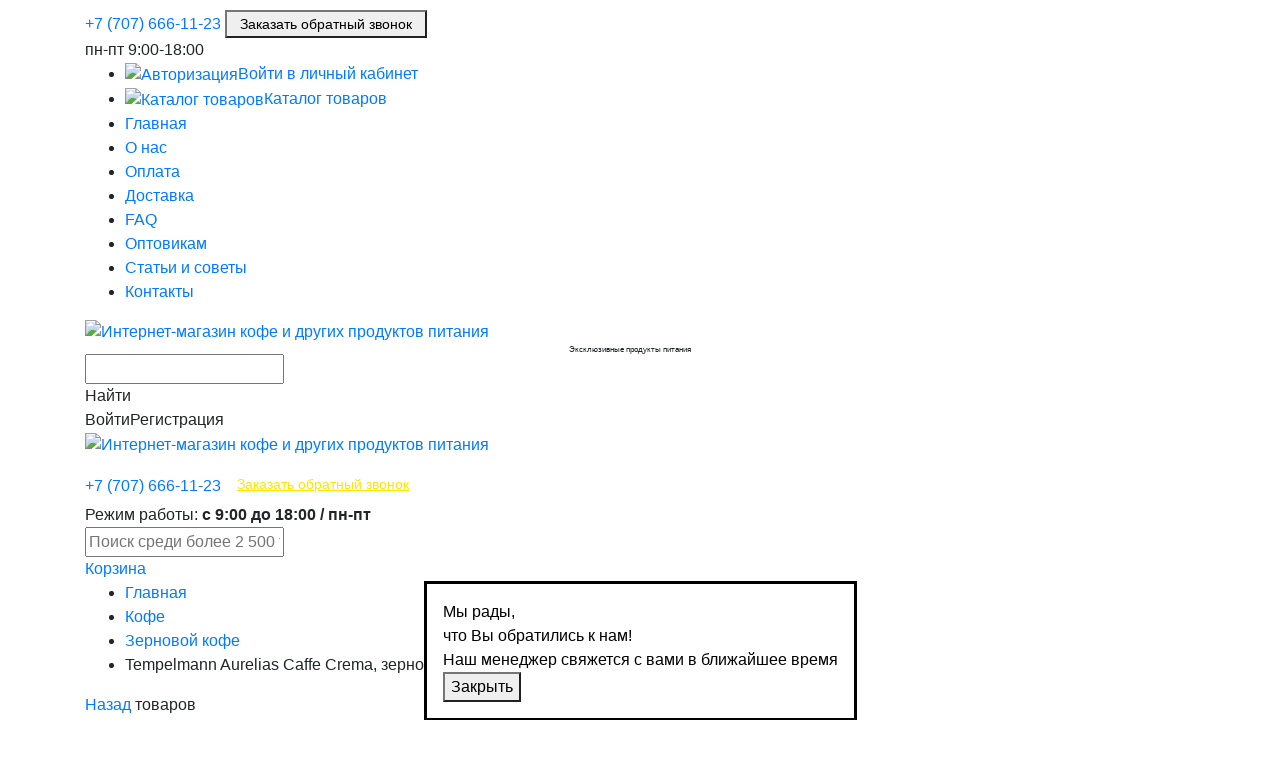

--- FILE ---
content_type: text/html; charset=utf-8
request_url: https://coffeemag.kz/kofe/zernovoy-kofe/tempelmann-aurelias-caffe-crema--zerno--500-gr
body_size: 22324
content:

        	
<!DOCTYPE html>
<html dir="ltr" lang="ru">

<head>
    <meta charset="UTF-8"/>
    <meta name="viewport" content="width=device-width"/>
    <title>Купить Tempelmann Aurelias Caffe Crema, зерно, 500 гр  в Алматы</title>
    <base href="https://coffeemag.kz/"/>
            <meta name="description" content="AURELIAS - это тщательно подобранная смесь отборной высокогорной арабики."/>
            <meta property="og:title" content="Купить Tempelmann Aurelias Caffe Crema, зерно, 500 гр  в Алматы"/>
    <meta property="og:type" content="website"/>
    <meta property="og:url" content="https://coffeemag.kz/kofe/zernovoy-kofe/tempelmann-aurelias-caffe-crema--zerno--500-gr"/>
        <meta property="og:image" content="https://coffeemag.kz/image/cache/data/orig767hghgh5675-22x22.png"/>
        <meta property="og:site_name" content="Интернет-магазин кофе и других продуктов питания"/>
    <meta http-equiv="cache-control" content="no-cache">
    <meta http-equiv="expires" content="0">
    <meta name="facebook-domain-verification" content="8c28bnabx5xcbwkzvurehzsjtx62gt" />
        <link href="https://coffeemag.kz/image/data/coffee-bean-for-a-coffee-break.png" rel="icon"/>
            <link href="https://coffeemag.kz/kofe/zernovoy-kofe/tempelmann-aurelias-caffe-crema--zerno--500-gr" rel="canonical"/>
    

    <link rel="stylesheet" type="text/css" href="/logos/bootstrap.min.css" media="screen" />
    <link rel="stylesheet" type="text/css" href="catalog/view/theme/default/stylesheet/vendors.min.css" media="screen" />
    <link rel="stylesheet" type="text/css" href="catalog/view/theme/default/stylesheet/stylesheet.min.css" media="none" onload="if(media!='all')media='all'" />
    <link rel="stylesheet" type="text/css" href="catalog/view/theme/default/stylesheet/responsive.css" media="screen" />
    <link rel="stylesheet" type="text/css" href="catalog/view/javascript/FontAwesome/css/font-awesome.min.css" media="screen" media="none" onload="if(media!='all')media='all'"/>
    <link rel="stylesheet" type="text/css" href="catalog/view/theme/default/stylesheet/proscroller.min.css" media="screen">
    <link rel="stylesheet" type="text/css" href="catalog/view/theme/default/stylesheet/carousel.min.css" media="screen">
        <link rel="stylesheet" type="text/css" href="catalog/view/javascript/jquery/colorbox/colorbox.css"
          media="screen" />
        <script type="text/javascript" src="catalog/view/javascript/jquery/jquery-1.7.1.min.js"></script>

    <script type="text/javascript" src="catalog/view/javascript/common.min.js"></script>

    <script type="text/javascript" src="catalog/view/javascript/vendors.min.js"></script>
    <script type="text/javascript" src="catalog/view/javascript/bundle.min.js" defer></script>
    <script type="text/javascript" src="catalog/view/javascript/jquery_cookkie.min.js"></script>


        <script type="text/javascript" src="catalog/view/javascript/jquery/tabs.js"></script>
        <script type="text/javascript" src="catalog/view/javascript/jquery/colorbox/jquery.colorbox-min.js"></script>
    
    <!--[if IE 7]>
    <link rel="stylesheet" type="text/css", href="catalog/view/theme/default/stylesheet/ie7.css"/>
    <![endif]-->
    <!--[if lt IE 7]>
    <link rel="stylesheet" type="text/css", href="catalog/view/theme/default/stylesheet/ie6.css"/>
    <script type="text/javascript" src="catalog/view/javascript/DD_belatedPNG_0.0.8a-min.js"></script>
    <script type="text/javascript" defer>
        DD_belatedPNG.fix('#logo img');
    </script>
    <![endif]-->

    <script defer type="text/javascript">
        document.addEventListener('DOMContentLoaded', () => {
            setTimeout(function () {
                (function (d, w, c) {
                    (w[c] = w[c] || []).push(function () {
                        try {
                            w.yaCounter43296929 = new Ya.Metrika({
                                id: 43296929,
                                clickmap: true,
                                trackLinks: true,
                                accurateTrackBounce: true,
                                webvisor: true
                            });
                        } catch (e) {
                        }
                    });

                    var n = d.getElementsByTagName("script")[0],
                        s = d.createElement("script"),
                        f = function () {
                            n.parentNode.insertBefore(s, n);
                        };
                    s.type = "text/javascript";
                    s.async = false;
                    s.src = "https://mc.yandex.ru/metrika/watch.js";

                    if (w.opera == "[object Opera]") {
                        d.addEventListener("DOMContentLoaded", f, false);
                    } else {
                        f();
                    }
                })(document, window, "yandex_metrika_callbacks");
            }, 3500);
        });
    </script>
    <noscript>
        <div><img loading="lazy" src="https://mc.yandex.ru/watch/43296929" style="position:absolute; left:-9999px;"
                  alt=""/></div>
    </noscript>
    <!-- /Yandex.Metrika counter -->

    <!-- Global site tag (gtag.js) - Google AdWords: 817284136 -->
    <script defer src="https://www.googletagmanager.com/gtag/js?id=AW-817284136"></script>
    <script defer type="text/javascript">
        document.addEventListener('DOMContentLoaded', () => {
            setTimeout(function () {
                window.dataLayer = window.dataLayer || [];

                function gtag() {
                    dataLayer.push(arguments);
                }

                gtag('js', new Date());

                gtag('config', 'UA-65916724-1');
                gtag('config', 'AW-817284136');
            }, 3500);
        });
    </script>


    <!-- Google Tag Manager -->
    <script defer type="text/javascript">
        document.addEventListener('DOMContentLoaded', () => {
            setTimeout(function(){
                (function (w, d, s, l, i) {
                    w[l] = w[l] || [];
                    w[l].push({
                        'gtm.start':
                            new Date().getTime(), event: 'gtm.js'
                    });
                    var f = d.getElementsByTagName(s)[0],
                        j = d.createElement(s), dl = l != 'dataLayer' ? '&l=' + l : '';
                    j.async = false;
                    j.src =
                        'https://www.googletagmanager.com/gtm.js?id=' + i + dl;
                    f.parentNode.insertBefore(j, f);
                })(window, document, 'script', 'dataLayer', 'GTM-KMH36VX');
            }, 3500); // время указано в мс = 0,001 секунды, изменить по вкусу
        });
    </script>
    <!-- End Google Tag Manager -->
    <script src="catalog/view/javascript/bootstrap.min.js"></script>
</head>

<body>

    <style>
        .header__logo__text{font-size:10px;line-height:12px;text-decoration:none!important;color:#fff;-webkit-transform:translateX(-10px);transform:translateX(-10px);margin-top:5px;margin-left:25px}.header__phones{font-size:16px}.header__phones .c-row{display:-webkit-box;display:-ms-flexbox;display:flex}.header__phones span{display:block;margin-top:5px}.header__phones__btn{color:#ffe500!important;text-decoration:underline!important;margin-left:16px;font-size:14px!important}.modal-close{position:absolute;top:10px;right:10px;cursor:pointer;width:20px;height:20px}.modal-close path{stroke:#000}@media (min-width:576px){.modal-dialog{max-width:360px}}.modal-content{position:relative;background:#fff;border:1px solid #f0f0f0;-webkit-box-sizing:border-box;box-sizing:border-box;-webkit-box-shadow:0 10px 20px rgba(27,27,38,.2);box-shadow:0 10px 20px rgba(27,27,38,.2);border-radius:8px}.modal--call{font-size:12px;line-height:14px;text-align:center;color:#66677b}.modal--call .c-input{min-width:230px}.modal--call .btn{min-width:230px;font-weight:600}.modal--call .additional-info{margin-top:28px}.modal--success{font-size:12px;line-height:14px;text-align:center;color:#66677b}.modal--success .modal-title{font-weight:600}.modal--success .modal-sub{font-size:14px;color:#000}.modal--success .additional-info{margin-top:35px}.modal-body{padding:31px 30px}.modal-title{font-size:20px;line-height:23px;text-align:center;color:#1b1b26;margin-bottom:10px}.modal-sub{margin-bottom:25px}.c-input--primary{outline:0;border:1px solid #dfdfe6;-webkit-box-sizing:border-box;box-sizing:border-box;-webkit-filter:drop-shadow(0 2px 1px rgba(0, 0, 0, .03));filter:drop-shadow(0 2px 1px rgba(0, 0, 0, .03));border-radius:4px;height:34px;padding:0 9px}.btn--round{border-radius:22px}.btn--yellow{height:38px;background:#fed851}.header__nav__btn{font-size:14px;height:28px;padding:0 13px;margin-top:10px}.logo-sub{text-align:center;font-size:8.3px;line-height:10px;transform:translateX(-10px)}
    </style>

<!-- Google Tag Manager (noscript) -->
<!--<noscript>
    <iframe src="https://www.googletagmanager.com/ns.html?id=GTM-KMH36VX" height="0" width="0" style="display:none;visibility:hidden"></iframe>
</noscript>-->
<!-- End Google Tag Manager (noscript) -->

<script type="text/javascript" defer>
    $(document).ready(function () {
        var pageHref = window.location.pathname; // получаем адрес из адресной строки
        $('#menu > ul > li a').each(function () { // для каждой ссылки
            var linkHref = $(this).attr('href'); //получаем href
            if (pageHref === linkHref) { //сравниваем полученное из адресной строки с href ссылки
                // при совпадении присваиваем класс - какому элементу хотите?????
                $(this).closest('#menu > ul > li a').addClass('active');
            }
        })
    });

    $("#callback").on('submit', function (e) {
        e.preventDefault();
        let data = $('#callback').serialize();
        $.ajax({
            url: '/index.php?route=common/header/sendMail',
            type: 'POST',
            data: data,
            processData: false,
            success: function (data) {
                console.log(data);
                $("#modal--call").modal('hide');
            },
            error: function (err) {

            }
        })
    });
</script>

<div class="wrapper">

    <header class="header">
        <div class="header__top">
            <div class="container">
                <div class="hamburger header__toggle jsMenuToggle">
                    <div class="hamburger-box">
                        <div class="hamburger-inner"></div>
                    </div>
                </div>
                <div class="header__nav jsHeaderMenu">
                    <div class="header__contacts">
                        <div class="header__phones">
                                                        <a href="tel:+7 (707) 666-11-23">+7 (707) 666-11-23</a>
                            <button class="header__nav__btn" data-toggle="modal" data-target="#modal--call">Заказать
                                обратный звонок
                            </button>
                        </div>
                        <div class="header__mode">
                            <span>пн-пт</span>
                            <span>9:00-18:00</span>
                        </div>
                    </div>
                    <nav>
                        <ul class="clearlist header__menu">
                            <li style="display:none;"><a href=""><img
                                            src="catalog/view/theme/default/images/menu-icon-favirite.svg"
                                            alt="Избранное">Избранное (4)</a></li>
                                                        <li><a href="" data-popup="auth" onclick="simple_login_open();return false;"><img
                                            src="catalog/view/theme/default/images/menu-icon-auth.svg"
                                            alt="Авторизация">Войти в личный кабинет</a></li>
                                                        <li class="item-catalog jsCatalogTrigger"><a href=""><img
                                            src="catalog/view/theme/default/images/menu-icon-catalog.svg"
                                            alt="Каталог товаров">Каталог товаров</a></li>
                            <li class="menu1"><a href="/">Главная </a></li>
                            <li class="menu2"><a href="/o-kompanii">О нас </a></li>
                            <li class="menu3"><a href="/oplata">Оплата </a></li>
                            <li class="menu4"><a href="/dostavka">Доставка </a></li>
                            <li class="menu5"><a href="/faq">FAQ </a></li>
                            <li class="menu6"><a href="/optovikam">Оптовикам </a></li>
                            <li class="menu7"><a href="/stati-i-sovety">Статьи и советы </a></li>
                            <li class="menu8"><a href="/contacts">Контакты</a></li>
                        </ul>
                    </nav>

                </div>
                <div class="header__logo"><a href="https://coffeemag.kz/"><img
                                src="catalog/view/theme/default/images/coffeemag-logo.svg" title="Интернет-магазин кофе и других продуктов питания"
                                alt="Интернет-магазин кофе и других продуктов питания"/></a>
                    <div class="logo-sub">Эксклюзивные продукты питания</div>
                </div>
                <div class="header__controls header__controls--out">
                    <div class="search">
                        <i class="search__icon jsSearchMTrigger"></i>
                        <div class="search__form">
                            <form action="" class="has-validation-callback">
                                <div class="form-block">
                                    <!--<input type="text" name="search" class="jsSearch ui-autocomplete-input"
                                           value=""/>-->

                                    <input type="text" name="search" class="jsSearch ui-autocomplete-input" />

                                </div>
                                <div class="form-block">
                                    <div class="button-search">Найти</div>
                                </div>
                            </form>

                        </div>
                    </div>
                    <a class="header__cart" href="https://coffeemag.kz/index.php?route=checkout/cart"></a>
                                        <div class="header__login"><a data-popup="auth" class="enter" onclick="simple_login_open();return false;" id="simplecheckout_customer_login">Войти</a><a class="reg" data-popup="auth" onclick="simple_register_open();return false;" data-type="reg">Регистрация</a></div>                    
                </div>
                <div class="header__backdrop jsBackdrop"></div>
            </div>
        </div>
        <div class="header__bottom">
            <div class="container">
                                <div class="header__logo"><a href="https://coffeemag.kz/"><img
                                src="catalog/view/theme/default/images/logo-white.svg" title="Интернет-магазин кофе и других продуктов питания"
                                alt="Интернет-магазин кофе и других продуктов питания"/></a>
                    <div class="header__logo__text">Эксклюзивные продукты</div>
                </div>
                <div class="header__phones">
                                        <div class="c-row">
                        <a href="tel:+7 (707) 666-11-23">+7 (707) 666-11-23</a>
                        <a class="header__phones__btn" data-toggle="modal" data-target="#modal--call">Заказать
                            обратный звонок</a>
                    </div>
                    <span>Режим работы: <b>с 9:00 до 18:00 / пн-пт</b>
                        </span>
                </div>
                <div class="header__search">

                    <!--<input type="text" name="search" placeholder="Поиск среди более 2 500 товаров"
                           class="jsSearch ui-autocomplete-input" value=""/>-->

                    <input type="text" name="search" placeholder="Поиск среди более 2 500 товаров"
                           class="jsSearch ui-autocomplete-input" />
                    <div class="button-search"></div>

                </div>

                <div id="cart" class="header__cart jsHeaderCart">
           
  <div class="heading">
  
			<a class="no-cart" href="https://coffeemag.kz/index.php?route=checkout/cart"><span  class="text">Корзина</span></a>
	   
 </div>
  
            </div>
        </div>
    </header>
    <main class="main main--index no_auth">

        <div class="container container--flex">

                        <div id="notification"></div>

            <div class="modal modal--call" tabindex="-1" role="dialog" id="modal--call">
                <div class="modal-dialog modal-dialog-centered" role="document">
                    <div class="modal-content">
                        <form class="modal-body" id="callback">
                            <h5 class="modal-title">Заказать обратный звонок</h5>
                            <p class="modal-sub">Укажите Ваше имя и номер телефона и наш менеджер свяжется с Вами в
                                ближайшее время</p>
                            <div class="form-group">
                                <input type="text" name="name" class="c-input c-input--primary" placeholder="Имя">
                            </div>
                            <div class="form-group">
                                <input type="text" name="phone" class="c-input c-input--primary mask--phone"
                                       placeholder="Телефон">
                            </div>
                            <p class="additional-info">* Все поля обязательны для заполнения</p>
                            <button type="submit" data-success="modal--success"
                                    class="btn btn--round btn--yellow">Позвоните мне
                            </button>

                            <svg class="modal-close" width="45" height="45" viewBox="0 0 45 45" fill="none"
                                 xmlns="http://www.w3.org/2000/svg" data-dismiss="modal">
                                <path d="M2 43L43 2" stroke="white" stroke-width="3" stroke-linecap="round"
                                      stroke-linejoin="round"/>
                                <path d="M2 2L43 43" stroke="white" stroke-width="3" stroke-linecap="round"
                                      stroke-linejoin="round"/>
                            </svg>
                        </form>
                    </div>
                </div>
            </div>

            <div class="order-popup popup" id="modal--success">
                <dialog class="order-popup__body popup__body">
                    <a href="" class="popup__close jsPopupClose"></a>
                    <div class="order-popup__title">Мы рады, <br>что Вы обратились к нам!</div>
                    <div class="order-popup__text">
                        Наш менеджер свяжется с вами в ближайшее время
                    </div>
                    <div class="order-popup__form">
                        <div class="form-block form-block--submit">
                            <button class="jsPopupClose">Закрыть</button>
                        </div>
                    </div>
                </dialog>
            </div>


<script type="application/ld+json">
    {
        "@context": "https://schema.org",
        "@type": "BreadcrumbList",
        "itemListElement": [              {
                "@type": "ListItem",
                "position": 1 ,
                "name" : "Главная",
                "item": "https://coffeemag.kz/"
            },                          {
                "@type": "ListItem",
                "position": 2 ,
                "name" : "Кофе",
                "item": "https://coffeemag.kz/kofe/"
            },                          {
                "@type": "ListItem",
                "position": 3 ,
                "name" : "Зерновой кофе",
                "item": "https://coffeemag.kz/kofe/zernovoy-kofe/"
            },                                      {
                "@type": "ListItem",
                "position": 4 ,
                "name" : "Tempelmann Aurelias Caffe Crema, зерно, 500 гр"
            }
        ]
    }
</script>
<style>
    @media (min-width:400px) {
        .goods-item__name {
            width: 100%;
        }
    }
    .desktop{
        display: block;
    }
</style>
<div class="content__breadcrumbs">
    <ul>
                <li><a
                    href="https://coffeemag.kz/">Главная</a></li>                <li><a
                    href="https://coffeemag.kz/kofe/">Кофе</a></li>                <li><a
                    href="https://coffeemag.kz/kofe/zernovoy-kofe/">Зерновой кофе</a></li>                                <li>Tempelmann Aurelias Caffe Crema, зерно, 500 гр</li>
    </ul>
</div>

<aside class="sidebar">
    
        <div class="sidebar__nav jsSidebarMenu">
	<div class="back-link"><a href="" data-default-text="Назад">Назад</a><span><i></i> товаров</span></div>
    <h4 class="sidebar__title">Каталог товаров</h4>
   <nav>
      <ul class="clearlist sidebar__menu">
	        	        <li >
		
                <a href="https://coffeemag.kz/vigodnie-predlozhenija/"><img src="https://coffeemag.kz/image/cache/data/vigoda-22x22.png" alt="Выгодные предложения"/><span>Выгодные предложения</span></a>
                      </li>
      	        <li >
		
                <a href="https://coffeemag.kz/novogodnie-podarki/"><img src="https://coffeemag.kz/image/cache/data/new-year-icon-22x22.png" alt="Новый год 2026"/><span>Новый год 2026</span></a>
                      </li>
      	        <li >
		
                <a href="https://coffeemag.kz/podarochnie-nabori/"><img src="https://coffeemag.kz/image/cache/data/e2fdf533-e9b1-479b-b0e0-338bf2896768-22x22.png" alt="Подарочные наборы"/><span>Подарочные наборы</span></a>
                      </li>
      	        <li class="is-parent" data-amount="547">
		
                <a href="https://coffeemag.kz/kofe/" class="active"><img src="https://coffeemag.kz/image/cache/data/coffee-icon-22x22.png" alt="Кофе"/><span>Кофе</span></a>
                        <nav>
        <h4>Кофе <span>547</span></h4>
        <ul class="clearlist">
                    <li>
                        <a href="https://coffeemag.kz/kofe/zernovoy-kofe/" class="active">Зерновой кофе<span>183</span> </a>
            			
          </li>
                    <li>
                        <a href="https://coffeemag.kz/kofe/molotyy-kofe/">Молотый кофе <span>117</span></a>
            			
          </li>
                    <li>
                        <a href="https://coffeemag.kz/kofe/rastvorimyy-kofe/">Растворимый кофе <span>132</span></a>
            			
          </li>
                    <li>
                        <a href="https://coffeemag.kz/kofe/kofe-v-kapsulah/">Кофе в капсулах <span>51</span></a>
            			
          </li>
                    <li>
                        <a href="https://coffeemag.kz/kofe/porcionnij-kofe---shokolad--3-v-1-/">Порционный кофе (3 в 1) <span>20</span></a>
            			
          </li>
                    <li>
                        <a href="https://coffeemag.kz/kofe/kofe-v-drip-paketah/">Кофе в дрип пакетах <span>4</span></a>
            			
          </li>
                    <li>
                        <a href="https://coffeemag.kz/kofe/cikorij/">Цикорий <span>40</span></a>
            			
          </li>
                  </ul>
        </nav>
              </li>
      	        <li >
		
                <a href="https://coffeemag.kz/kofemashiny/"><img src="https://coffeemag.kz/image/cache/data/Icon_2@2x-22x22 (1)-22x22.png" alt="Кофемашины"/><span>Кофемашины</span></a>
                      </li>
      	        <li >
		
                <a href="https://coffeemag.kz/gejzernie--kofevarki/"><img src="https://coffeemag.kz/image/cache/data/Geizer-icon-22x22.png" alt="Гейзерные кофеварки"/><span>Гейзерные кофеварки</span></a>
                      </li>
      	        <li class="is-parent" data-amount="375">
		
                <a href="https://coffeemag.kz/chay/"><img src="https://coffeemag.kz/image/cache/data/Icon_6@2x-22x22.png" alt="Чай"/><span>Чай</span></a>
                        <nav>
        <h4>Чай <span>375</span></h4>
        <ul class="clearlist">
                    <li>
                        <a href="https://coffeemag.kz/chay/chernyy/">Черный чай <span>195</span></a>
            			
          </li>
                    <li>
                        <a href="https://coffeemag.kz/chay/zelenyy/">Зеленый чай <span>82</span></a>
            			
          </li>
                    <li>
                        <a href="https://coffeemag.kz/chay/fruktovij-chaj/">Фруктовый чай <span>9</span></a>
            			
          </li>
                    <li>
                        <a href="https://coffeemag.kz/chay/travjanoj-chaj/">Травяной чай <span>51</span></a>
            			
          </li>
                    <li>
                        <a href="https://coffeemag.kz/chay/spec/">Ройбуш <span>2</span></a>
            			
          </li>
                    <li>
                        <a href="https://coffeemag.kz/chay/ulun--oolong-/">Улун (oolong) <span>10</span></a>
            			
          </li>
                    <li>
                        <a href="https://coffeemag.kz/chay/nabori---assorti/">Наборы / ассорти <span>14</span></a>
            			
          </li>
                    <li>
                        <a href="https://coffeemag.kz/chay/pujer/">Пуэр <span>6</span></a>
            			
          </li>
                    <li>
                        <a href="https://coffeemag.kz/chay/matcha/">Матча <span>6</span></a>
            			
          </li>
                  </ul>
        </nav>
              </li>
      	        <li >
		
                <a href="https://coffeemag.kz/kakao---shokolad/"><img src="https://coffeemag.kz/image/cache/data/Icon_7@2x-22x22.png" alt="Какао / шоколад"/><span>Какао / шоколад</span></a>
                      </li>
      	        <li class="is-parent" data-amount="61">
		
                <a href="https://coffeemag.kz/siropi---toppingi---pjure/"><img src="https://coffeemag.kz/image/cache/data/Icon_8@2x-22x22.png" alt="Сиропы / топпинги"/><span>Сиропы / топпинги</span></a>
                        <nav>
        <h4>Сиропы / топпинги <span>61</span></h4>
        <ul class="clearlist">
                    <li>
                        <a href="https://coffeemag.kz/siropi---toppingi---pjure/siropi/">Сиропы <span>59</span></a>
            			
          </li>
                    <li>
                        <a href="https://coffeemag.kz/siropi---toppingi---pjure/topping/">Топпинги <span>2</span></a>
            			
          </li>
                  </ul>
        </nav>
              </li>
      	        <li >
		
                <a href="https://coffeemag.kz/meksikanskaja-kuhnja/"><img src="https://coffeemag.kz/image/cache/data/Icon_9@2x-22x22.png" alt="Мексиканская кухня"/><span>Мексиканская кухня</span></a>
                      </li>
      	        <li >
		
                <a href="https://coffeemag.kz/sousi/"><img src="https://coffeemag.kz/image/cache/data/Icon_10@2x-22x22.png" alt="Соусы / Маринады"/><span>Соусы / Маринады</span></a>
                      </li>
      	        <li class="is-parent" data-amount="474">
		
                <a href="https://coffeemag.kz/bakaleja/"><img src="https://coffeemag.kz/image/cache/data/bacaleya-icon-22x22.png" alt="Бакалея"/><span>Бакалея</span></a>
                        <nav>
        <h4>Бакалея <span>474</span></h4>
        <ul class="clearlist">
                    <li>
                        <a href="https://coffeemag.kz/bakaleja/pripravi-i-specii/">Приправы и специи <span>87</span></a>
            			
          </li>
                    <li>
                        <a href="https://coffeemag.kz/bakaleja/sahar/">Сахар / заменители <span>34</span></a>
            			
          </li>
                    <li>
                        <a href="https://coffeemag.kz/bakaleja/superfudi/">Суперфуды <span>14</span></a>
            			
          </li>
                    <li>
                        <a href="https://coffeemag.kz/bakaleja/kashi/">Каши <span>9</span></a>
            			
          </li>
                    <li>
                        <a href="https://coffeemag.kz/bakaleja/muka/">Мука <span>5</span></a>
            			
          </li>
                    <li>
                        <a href="https://coffeemag.kz/bakaleja/poleznie-perekusi/">Полезные перекусы <span>97</span></a>
            			
          </li>
                    <li>
                        <a href="https://coffeemag.kz/bakaleja/maslo---uksus/">Масло <span>48</span></a>
            			
          </li>
                    <li>
                        <a href="https://coffeemag.kz/bakaleja/krupi/">Крупы и семена <span>69</span></a>
            			
          </li>
                    <li>
                        <a href="https://coffeemag.kz/bakaleja/sneki/">Снеки <span>27</span></a>
            			
          </li>
                    <li>
                        <a href="https://coffeemag.kz/bakaleja/vse-dlja-vipechki/">Все для выпечки <span>4</span></a>
            			
          </li>
                    <li>
                        <a href="https://coffeemag.kz/bakaleja/makaronnie-izdelija---pasta/">Макаронные изделия / паста <span>15</span></a>
            			
          </li>
                    <li>
                        <a href="https://coffeemag.kz/bakaleja/suhie-zavtraki/">Сухие завтраки <span>8</span></a>
            			
          </li>
                    <li>
                        <a href="https://coffeemag.kz/bakaleja/uksus/">Уксус <span>15</span></a>
            			
          </li>
                    <li>
                        <a href="https://coffeemag.kz/bakaleja/konservirovannie-ovoshhi/">Консервы <span>42</span></a>
            			
          </li>
                  </ul>
        </nav>
              </li>
      	        <li class="is-parent" data-amount="231">
		
                <a href="https://coffeemag.kz/konditerskiye-izdeliya/"><img src="https://coffeemag.kz/image/cache/data/Icon_12@2x-22x22.png" alt="Кондитерские изделия"/><span>Кондитерские изделия</span></a>
                        <nav>
        <h4>Кондитерские изделия <span>231</span></h4>
        <ul class="clearlist">
                    <li>
                        <a href="https://coffeemag.kz/konditerskiye-izdeliya/plitochnij-shokolad/">Плиточный шоколад <span>76</span></a>
            			
          </li>
                    <li>
                        <a href="https://coffeemag.kz/konditerskiye-izdeliya/pechene---deserti/">Печенье / десерты / вафли <span>71</span></a>
            			
          </li>
                    <li>
                        <a href="https://coffeemag.kz/konditerskiye-izdeliya/orehovaya-pasta/">Ореховая паста <span>10</span></a>
            			
          </li>
                    <li>
                        <a href="https://coffeemag.kz/konditerskiye-izdeliya/varene-i-med/">Варенье и мед <span>19</span></a>
            			
          </li>
                    <li>
                        <a href="https://coffeemag.kz/konditerskiye-izdeliya/konfeti-v-korobkah/">Конфеты в коробках <span>25</span></a>
            			
          </li>
                    <li>
                        <a href="https://coffeemag.kz/konditerskiye-izdeliya/prochie-sladosti/">Конфеты <span>28</span></a>
            			
          </li>
                    <li>
                        <a href="https://coffeemag.kz/konditerskiye-izdeliya/zhevatelnaja-rezinka/">Жевательная резинка <span>2</span></a>
            			
          </li>
                  </ul>
        </nav>
              </li>
      	        <li class="is-parent" data-amount="65">
		
                <a href="https://coffeemag.kz/molochnie-produkti/"><img src="https://coffeemag.kz/image/cache/data/Icon_14@2x-22x22.png" alt="Молочные продукты"/><span>Молочные продукты</span></a>
                        <nav>
        <h4>Молочные продукты <span>65</span></h4>
        <ul class="clearlist">
                    <li>
                        <a href="https://coffeemag.kz/molochnie-produkti/molochnie-produkti-rastitelnie/">Растительное молоко <span>47</span></a>
            			
          </li>
                    <li>
                        <a href="https://coffeemag.kz/molochnie-produkti/slivki/">Сливки <span>7</span></a>
            			
          </li>
                    <li>
                        <a href="https://coffeemag.kz/molochnie-produkti/molochnie-produkty/">Молочные продукты <span>10</span></a>
            			
          </li>
                    <li>
                        <a href="https://coffeemag.kz/molochnie-produkti/siri-delikatesi/">Сыры <span>1</span></a>
            			
          </li>
                  </ul>
        </nav>
              </li>
      	        <li class="is-parent" data-amount="142">
		
                <a href="https://coffeemag.kz/napitki/"><img src="https://coffeemag.kz/image/cache/data/drinks-icon-22x22.png" alt="Напитки"/><span>Напитки</span></a>
                        <nav>
        <h4>Напитки <span>142</span></h4>
        <ul class="clearlist">
                    <li>
                        <a href="https://coffeemag.kz/napitki/bezalkogolnoe-pivo/">Безалкогольное пиво <span>8</span></a>
            			
          </li>
                    <li>
                        <a href="https://coffeemag.kz/napitki/kisel/">Кисель <span>2</span></a>
            			
          </li>
                    <li>
                        <a href="https://coffeemag.kz/napitki/mineralnaja-voda/">Минеральная вода <span>52</span></a>
            			
          </li>
                    <li>
                        <a href="https://coffeemag.kz/napitki/soki/">Соки / напитки <span>48</span></a>
            			
          </li>
                    <li>
                        <a href="https://coffeemag.kz/napitki/gazirovannie-napitki/">Газированные напитки <span>24</span></a>
            			
          </li>
                    <li>
                        <a href="https://coffeemag.kz/napitki/bezalkogolnoe-vino/">Безалкогольное вино <span>8</span></a>
            			
          </li>
                  </ul>
        </nav>
              </li>
      	        <li >
		
                <a href="https://coffeemag.kz/ucenka/"><img src="https://coffeemag.kz/image/cache/data/orig767hghgh5675-22x22.png" alt="Уценка"/><span>Уценка</span></a>
                      </li>
          </ul>
  </nav>
</div>

    

        <div class="sidebar__bg"></div>
</aside>

<section class="content" style="padding-bottom: 70px;">    <div class="content__body content__body--product">
        <div class="product" itemscope="" itemtype="http://schema.org/Product">

            <div class="product__desktop">
                <div class="goods-item__title product__title">
                    <h1 itemprop="name">Tempelmann Aurelias Caffe Crema, зерно, 500 гр </h1>
                    <div style="display:none" itemprop="aggregateRating" itemtype="http://schema.org/AggregateRating"
                         itemscope>
                        <meta itemprop="reviewCount" content="89" />
                        <meta itemprop="ratingValue" content="5" />
                    </div>
                                        <div class="goods-item__code product__code">Артикул: 8205</div>
                                                            <div class="goods-item__code product__code">Штрих-код: 4006406209982</div>
                                    </div>

                <div class="product__content product--desktop">
                    <div class="product__options">
                        <table>
                            <tbody>
                                                        <tr>
                                <td><span><i>Производитель:</i></span></td>
                                <td><a href="https://coffeemag.kz/tempelmann" itemprop="brand"
                                       content="Tempelmann">Tempelmann</a>
                                </td>
                            </tr>
                                                                                                                <tr>
                                <td><span><i>Вес:</i></span></td>
                                <td>500гр.</td>
                            </tr>
                                                        <tr>
                                <td><span><i>Степень обжарки:</i></span></td>
                                <td>Темная</td>
                            </tr>
                                                        <tr>
                                <td><span><i>Содержание арабики:</i></span></td>
                                <td>100</td>
                            </tr>
                                                        <tr>
                                <td><span><i>Наличие кофеина:</i></span></td>
                                <td>Есть</td>
                            </tr>
                                                                                                                <tr>
                                <td><span><i>Производство:</i></span></td>
                                <td>Германия</td>
                            </tr>
                                                        
                            </tbody>
                        </table>
                    </div>
                                    </div>

            </div>
                        <div class="product--desktop">
                <div class="product__cart" itemscope="" itemtype="http://schema.org/Offer" itemprop="offers">
                    <div class="goods-item__info goods-item__info--in_stock" itemprop="availability"
                         content="http://schema.org/InStock" href="http://schema.org/InStock">
                        <span>в наличии</span></div>
                    <div class="goods-item__cost">
    <meta itemprop="priceCurrency" content="KZT">
            <div class="goods-item__price">
              <meta itemprop="price" content="11350.00" />
<span>11350</span> ₸
          </div>
  </div>
<div class="goods-item__add">
                                                <button type="button" class="goods-item__btn goods-item__btn--cart jsAddToCart"
                                onclick="addQtyToCartt('9567');"><span>В корзину</span></button>
                                                <div class="goods-item__count jsGoodsCounter">
                            <div class="goods-item__counter">
                                <i class="minus disabled" id="minus_9567"
                                   onclick="EditMinQuantt2('9567');"></i>
                                <input type="text" name="mpqty-9567" size="2"
                                       class="items-9567" value="1"
                                       id="quantityls_9567">
                                <i class="plus" onclick="EditMaxQuantt2('9567');"></i>
                                <script type="text/javascript">
                                    <!--
                                    function EditMinQuantt2(product_id) {
                                        var qty = $('#quantityls_' + product_id).val();
                                        if ((parseFloat(qty) != parseInt(qty)) || isNaN(qty)) {
                                            qty = 1;
                                        } else {
                                            qty = Number(qty) - 1;
                                        }
                                        $('#quantityls_' + product_id).val(qty);
                                        update(product_id, qty);

                                    }
                                    -->
                                </script>
                                <script type="text/javascript">
                                    <!--
                                    function EditMaxQuantt2(product_id) {
                                        var qty = $('#quantityls_' + product_id).val();
                                        if ((parseFloat(qty) != parseInt(qty)) || isNaN(qty)) {
                                            qty = 1;
                                        } else {
                                            qty = Number(qty) + 1;
                                        }
                                        $('#quantityls_' + product_id).val(qty);
                                        addToCart(product_id, 1);
                                    }
                                    -->
                                </script>
                            </div>
                        </div>
                        <button type="button" data-popup="wholesale"
                                class="goods-item__btn goods-item__btn--get">Получить оптовую цену</button>
                    </div>
                </div>
            </div>




                        <div class="product__slider">
                <div class="jsProductSlider">
                    <div class="product__slide">
                        <img loading="lazy" itemprop="image" src="https://coffeemag.kz/image/cache/data/logo/item-8205-2408-500x500.png" title="Tempelmann Aurelias Caffe Crema, зерно, 500 гр" alt="Tempelmann Aurelias Caffe Crema, зерно, 500 гр" /></div>
                                    </div>
                            </div>



            

            <meta itemprop="itemCondition" content="Новый">

            <div class="product__content product--mobile">
                <div class="product__block" itemscope="" itemtype="http://schema.org/Offer" itemprop="offers">
                    <div class="product__info">
                        <div class="goods-item__info goods-item__info--in_stock" href="http://schema.org/InStock"><span
                                    itemprop="availability" content="http://schema.org/InStock">в наличии</span>
                        </div>
                                            </div>
                    <div class="product__cart product__cart--fixed">
                        <div class="goods-item__cost">
                            <meta itemprop="priceCurrency" content="KZT">
                                                        <div class="goods-item__price">
                                

                                <meta itemprop="price" content="11350.00" />
<span>11350</span>
                                ₸</div>
                                                    </div>
                        <div class="goods-item__add">
                                                        <button type="button" class="goods-item__btn goods-item__btn--cart jsAddToCart"
                                    onclick="addQtyToCartt('9567');"><span>В корзину</span></button>
                                                        <div class="goods-item__count jsGoodsCounter">
                                <div class="goods-item__counter">
                                    <i class="minus" id="minus_9567"
                                       onclick="EditMinQuantt('9567');"></i>
                                    <input type="text" name="quantity-9567" size="2"
                                           class="items-9567" value="1"
                                           id="quantityes_9567" />
                                    <i class="plus" onclick="EditMaxQuantt('9567');"></i>
                                    <script type="text/javascript">
                                        <!--
                                        function EditMinQuantt(product_id) {
                                            var qty = $('#quantityes_' + product_id).val();
                                            if ((parseFloat(qty) != parseInt(qty)) || isNaN(qty)) {
                                                qty = 1;
                                            } else {
                                                qty = Number(qty) - 1;
                                            }
                                            $('#quantityes_' + product_id).val(qty);
                                            update(product_id, qty);

                                        }
                                        -->
                                    </script>
                                    <script type="text/javascript">
                                        <!--
                                        function EditMaxQuantt(product_id) {
                                            var qty = $('#quantityes_' + product_id).val();
                                            if ((parseFloat(qty) != parseInt(qty)) || isNaN(qty)) {
                                                qty = 1;
                                            } else {
                                                qty = Number(qty) + 1;
                                            }
                                            $('#quantityes_' + product_id).val(qty);
                                            addToCart(product_id, 1);
                                        }
                                        -->
                                    </script>
                                </div>
                            </div>


                            <button type="button" data-popup="wholesale"
                                    class="goods-item__btn goods-item__btn--get">Получить оптовую цену</button>
                        </div>
                    </div>
                    <div class="goods-item__favorite">
                        <svg class="mobile" width="16" height="14" viewBox="0 0 16 14">
                            <g transform="translate(-805 -907)">
                                <path
                                        d="M821 911.57c0 1.31-.52 2.54-1.64 3.86-1 1.17-2.43 2.38-4.09 3.78l-1.96 1.68a.47.47 0 0 1-.64-.02c-.68-.6-1.32-1.13-1.94-1.66a36.28 36.28 0 0 1-4.1-3.78c-1.11-1.32-1.63-2.55-1.63-3.86 0-1.22.41-2.35 1.17-3.2a4.07 4.07 0 0 1 6.43.46c.16.22.29.44.4.64.11-.2.24-.42.4-.64a4.07 4.07 0 0 1 6.43-.45 4.78 4.78 0 0 1 1.17 3.19z">
                                </path>
                            </g>
                        </svg>
                        <svg class="desktop" width="16" height="14" viewBox="0 0 16 14">
                            <g transform="translate(-256 -6341)">
                                <path fill="#fff" fill-opacity="0" stroke="#9798a8" stroke-miterlimit="50"
                                      d="M269.98 6343.2a3.56 3.56 0 0 0-5.63.4 5.3 5.3 0 0 0-.35.56 5.3 5.3 0 0 0-.35-.56 3.56 3.56 0 0 0-5.63-.4 4.18 4.18 0 0 0-1.02 2.8c0 1.15.45 2.22 1.43 3.37a31.74 31.74 0 0 0 3.58 3.32c.55.45 1.1.93 1.7 1.44a.41.41 0 0 0 .56.02l1.72-1.46a31.74 31.74 0 0 0 3.58-3.32A5.12 5.12 0 0 0 271 6346c0-1.06-.36-2.06-1.02-2.8z">
                                </path>
                            </g>
                        </svg>
                        <a onclick="addToWishList(9567)">В избранное</a>
                    </div>
                </div>

                <div class="product__options">
                    <table>
                        <tbody>
                                                <tr>
                            <td><span><i>Производитель:</i></span></td>
                            <td><a href="https://coffeemag.kz/tempelmann">Tempelmann</a>
                            </td>
                        </tr>
                                                                                                <tr>
                            <td><span><i>Вес:</i></span></td>
                            <td>500гр.</td>
                        </tr>
                                                <tr>
                            <td><span><i>Степень обжарки:</i></span></td>
                            <td>Темная</td>
                        </tr>
                                                <tr>
                            <td><span><i>Содержание арабики:</i></span></td>
                            <td>100</td>
                        </tr>
                                                <tr>
                            <td><span><i>Наличие кофеина:</i></span></td>
                            <td>Есть</td>
                        </tr>
                                                                                                <tr>
                            <td><span><i>Производство:</i></span></td>
                            <td>Германия</td>
                        </tr>
                                                
                        </tbody>
                    </table>
                </div>
            </div>

            <article class="product__description">
                <h3>
                    <a href="" data-id="desc" class="active">Описание</a>
                                        <a href="" data-id="props">Характеристики</a>
                                        <a href="" data-id="delivery">Доставка и оплата</a></h3>
                <div class="product__text active" id="desc" itemprop="description">
                                        <p>AURELIAS - это тщательно подобранная смесь отборной высокогорной арабики. Кофе с лучших био-ферм в мире. Наша бережная и длительная обжарка дает AURELIAS насыщенный вкус и приятную мягкость. Кофе обладает легкой кислинкой, что делает его особенно подходящим для приготовления различных видов кофейных напитков.</p>
                    

                </div>
                <div class="product__text" id="delivery">
                    <p>Доставка в квадрате улиц: Рыскулова – ВОАД – Хаджи-Мукана – Саина. стоит 1000 тенге, при
                        заказе свыше 5000 тенге – доставка бесплатна. Самовывоз невозможен.</p>
                    <p>В большинстве случаев доставка по Алматы осуществляется на следующий рабочий день с момента
                        получения заказа.</p>
                    <p>Доставка в регионы осуществляется через экспресс почту. Наш менеджер рассчитает стоимость
                        доставки до Вашего города и сообщит Вам её при подтверждении заказа.</p>
                    <p>Оплата в городе Алматы производится курьеру во время получения заказа. При отправке в регионы,
                        оплата производится на карточку или по счету.</p>
                </div>

                <div class="product__text" id="props">
                    <div class="product__content">
                        <div class="product__options">
                            <table>
                                <tbody>
                                                                <tr>
                                    <td><span><i>Производитель:</i></span></td>
                                    <td><a href="https://coffeemag.kz/tempelmann"
                                           content="Tempelmann">Tempelmann</a>
                                    </td>
                                </tr>
                                                                                                                                <tr>
                                    <td><span><i>Вес:</i></span></td>
                                    <td>500гр.</td>
                                </tr>
                                                                <tr>
                                    <td><span><i>Степень обжарки:</i></span></td>
                                    <td>Темная</td>
                                </tr>
                                                                <tr>
                                    <td><span><i>Содержание арабики:</i></span></td>
                                    <td>100</td>
                                </tr>
                                                                <tr>
                                    <td><span><i>Наличие кофеина:</i></span></td>
                                    <td>Есть</td>
                                </tr>
                                                                                                                                <tr>
                                    <td><span><i>Производство:</i></span></td>
                                    <td>Германия</td>
                                </tr>
                                                                                                                                                                <tr>
                                    <td><span><i>Вес нетто</i></span></td>
                                    <td>500</td>
                                </tr>
                                                                <tr>
                                    <td><span><i>Вес брутто</i></span></td>
                                    <td>525</td>
                                </tr>
                                                                <tr>
                                    <td><span><i>Размер упаковки</i></span></td>
                                    <td>14 x 10 x 22</td>
                                </tr>
                                                                <tr>
                                    <td><span><i>Штук в коробке</i></span></td>
                                    <td>8</td>
                                </tr>
                                                                <tr>
                                    <td><span><i>Срок годности в днях</i></span></td>
                                    <td>540</td>
                                </tr>
                                                                
                                </tbody>
                            </table>
                        </div>
                    </div>
                </div>


            </article>

            <div class="edit">
                            </div>
        </div>

                <div class="goods desktop">
            <h3 class="goods__title">Выгодные предложения</h3>

            <div class="goods__list goods__list--main">
                

                <div class="goods-item goods-item--main" style="z-index: 3;">
                    <section class="goods-item__content">
                        <div class="goods-item__name">
                            <h5 class="goods-item__title"><a
                                        href="https://coffeemag.kz/vigodnie-predlozhenija/sale-9957">Кофе в зернах три вида</a></h5>
                            <div class="goods-item__code"></div>
                        </div>

                        
                        <div class="goods-item__img"><a href="https://coffeemag.kz/vigodnie-predlozhenija/sale-9957">
                                <img loading="lazy" src="https://coffeemag.kz/image/cache/data/sale-9957-2210-157x157.jpg" alt="Кофе в зернах три вида" /></a>
                        </div>
                        <div class="goods-item__detail">

                            <div class="goods-item__cost">
                                                                                                <div class="goods-item__discount">
                                    <span>14700 тг</span><i>-
                                        24%</i>
                                </div>
                                                                <div class="goods-item__price">
                                    <span>11200 тг</span>
                                </div>
                            </div>
                            <div class="goods-item__add">
                                                                <button type="button" class="goods-item__btn goods-item__btn--cart jsAddToCart"
                                        onclick="addQtyToCart('4593');"><span>В
                                        корзину</span></button>
                                                                <div class="goods-item__count jsGoodsCounter">
                                    <div class="goods-item__counter">
                                        <i class="minus disabled" id="minus_4593"
                                           onclick="EditMinQuantt1('4593');"></i>
                                        <input type="text" name="quantity" size="2"
                                               class="items-4593"
                                               value="1"
                                               id="ppquantityls_4593" />
                                        <input type="hidden" name="pqty-9567" size="2"
                                               value="4593" />
                                        <input type="hidden" name="product_id" size="2"
                                               value="4593" />
                                        <i class="plus"
                                           onclick="EditMaxQuantt1('4593');"></i>
                                        <script type="text/javascript">
                                            <!--
                                            function EditMinQuantt1(product_id) {
                                                var qty = $('#ppquantityls_' + product_id).val();
                                                if ((parseFloat(qty) != parseInt(qty)) || isNaN(qty)) {
                                                    qty = 1;
                                                } else {
                                                    qty = Number(qty) - 1;
                                                }
                                                $('#ppquantityls_' + product_id).val(qty);
                                                update(product_id, qty);

                                            }
                                            -->
                                        </script>
                                        <script type="text/javascript">
                                            <!--
                                            function EditMaxQuantt1(product_id) {
                                                var qty = $('#ppquantityls_' + product_id).val();
                                                if ((parseFloat(qty) != parseInt(qty)) || isNaN(qty)) {
                                                    qty = 1;
                                                } else {
                                                    qty = Number(qty) + 1;
                                                }
                                                $('#ppquantityls_' + product_id).val(qty);
                                                addToCart(product_id, 1);
                                            }
                                            -->
                                        </script>
                                    </div>
                                </div>

                            </div>
                            <div class="goods-item__links">
                                <div class="goods-item__favorite">
                                    <svg class="mobile" width="16" height="14" viewBox="0 0 16 14">
                                        <g transform="translate(-805 -907)">
                                            <path
                                                    d="M821 911.57c0 1.31-.52 2.54-1.64 3.86-1 1.17-2.43 2.38-4.09 3.78l-1.96 1.68a.47.47 0 0 1-.64-.02c-.68-.6-1.32-1.13-1.94-1.66a36.28 36.28 0 0 1-4.1-3.78c-1.11-1.32-1.63-2.55-1.63-3.86 0-1.22.41-2.35 1.17-3.2a4.07 4.07 0 0 1 6.43.46c.16.22.29.44.4.64.11-.2.24-.42.4-.64a4.07 4.07 0 0 1 6.43-.45 4.78 4.78 0 0 1 1.17 3.19z">
                                            </path>
                                        </g>
                                    </svg>
                                    <svg class="desktop" width="16" height="14" viewBox="0 0 16 14">
                                        <g transform="translate(-256 -6341)">
                                            <path fill="#fff" fill-opacity="0" stroke="#9798a8" stroke-miterlimit="50"
                                                  d="M269.98 6343.2a3.56 3.56 0 0 0-5.63.4 5.3 5.3 0 0 0-.35.56 5.3 5.3 0 0 0-.35-.56 3.56 3.56 0 0 0-5.63-.4 4.18 4.18 0 0 0-1.02 2.8c0 1.15.45 2.22 1.43 3.37a31.74 31.74 0 0 0 3.58 3.32c.55.45 1.1.93 1.7 1.44a.41.41 0 0 0 .56.02l1.72-1.46a31.74 31.74 0 0 0 3.58-3.32A5.12 5.12 0 0 0 271 6346c0-1.06-.36-2.06-1.02-2.8z">
                                            </path>
                                        </g>
                                    </svg>
                                    <a onclick="addToWishList(9567)">В избранное</a>
                                </div>
                                                                <div class="goods-item__info goods-item__info--in_stock">
                                    <span>в наличии</span></div>
                            </div>

                        </div>
                    </section>
                </div>



                

                <div class="goods-item goods-item--main" style="z-index: 3;">
                    <section class="goods-item__content">
                        <div class="goods-item__name">
                            <h5 class="goods-item__title"><a
                                        href="https://coffeemag.kz/vigodnie-predlozhenija/sale-9984">Кофе Movenpick и 4 банки пива</a></h5>
                            <div class="goods-item__code"></div>
                        </div>

                        
                        <div class="goods-item__img"><a href="https://coffeemag.kz/vigodnie-predlozhenija/sale-9984">
                                <img loading="lazy" src="https://coffeemag.kz/image/cache/data/sale-9984-1211-157x157.jpg" alt="Кофе Movenpick и 4 банки пива" /></a>
                        </div>
                        <div class="goods-item__detail">

                            <div class="goods-item__cost">
                                                                                                <div class="goods-item__discount">
                                    <span>26250 тг</span><i>-
                                        56%</i>
                                </div>
                                                                <div class="goods-item__price">
                                    <span>11500 тг</span>
                                </div>
                            </div>
                            <div class="goods-item__add">
                                                                <button type="button" class="goods-item__btn goods-item__btn--cart jsAddToCart"
                                        onclick="addQtyToCart('2761');"><span>В
                                        корзину</span></button>
                                                                <div class="goods-item__count jsGoodsCounter">
                                    <div class="goods-item__counter">
                                        <i class="minus disabled" id="minus_2761"
                                           onclick="EditMinQuantt1('2761');"></i>
                                        <input type="text" name="quantity" size="2"
                                               class="items-2761"
                                               value="1"
                                               id="ppquantityls_2761" />
                                        <input type="hidden" name="pqty-9567" size="2"
                                               value="2761" />
                                        <input type="hidden" name="product_id" size="2"
                                               value="2761" />
                                        <i class="plus"
                                           onclick="EditMaxQuantt1('2761');"></i>
                                        <script type="text/javascript">
                                            <!--
                                            function EditMinQuantt1(product_id) {
                                                var qty = $('#ppquantityls_' + product_id).val();
                                                if ((parseFloat(qty) != parseInt(qty)) || isNaN(qty)) {
                                                    qty = 1;
                                                } else {
                                                    qty = Number(qty) - 1;
                                                }
                                                $('#ppquantityls_' + product_id).val(qty);
                                                update(product_id, qty);

                                            }
                                            -->
                                        </script>
                                        <script type="text/javascript">
                                            <!--
                                            function EditMaxQuantt1(product_id) {
                                                var qty = $('#ppquantityls_' + product_id).val();
                                                if ((parseFloat(qty) != parseInt(qty)) || isNaN(qty)) {
                                                    qty = 1;
                                                } else {
                                                    qty = Number(qty) + 1;
                                                }
                                                $('#ppquantityls_' + product_id).val(qty);
                                                addToCart(product_id, 1);
                                            }
                                            -->
                                        </script>
                                    </div>
                                </div>

                            </div>
                            <div class="goods-item__links">
                                <div class="goods-item__favorite">
                                    <svg class="mobile" width="16" height="14" viewBox="0 0 16 14">
                                        <g transform="translate(-805 -907)">
                                            <path
                                                    d="M821 911.57c0 1.31-.52 2.54-1.64 3.86-1 1.17-2.43 2.38-4.09 3.78l-1.96 1.68a.47.47 0 0 1-.64-.02c-.68-.6-1.32-1.13-1.94-1.66a36.28 36.28 0 0 1-4.1-3.78c-1.11-1.32-1.63-2.55-1.63-3.86 0-1.22.41-2.35 1.17-3.2a4.07 4.07 0 0 1 6.43.46c.16.22.29.44.4.64.11-.2.24-.42.4-.64a4.07 4.07 0 0 1 6.43-.45 4.78 4.78 0 0 1 1.17 3.19z">
                                            </path>
                                        </g>
                                    </svg>
                                    <svg class="desktop" width="16" height="14" viewBox="0 0 16 14">
                                        <g transform="translate(-256 -6341)">
                                            <path fill="#fff" fill-opacity="0" stroke="#9798a8" stroke-miterlimit="50"
                                                  d="M269.98 6343.2a3.56 3.56 0 0 0-5.63.4 5.3 5.3 0 0 0-.35.56 5.3 5.3 0 0 0-.35-.56 3.56 3.56 0 0 0-5.63-.4 4.18 4.18 0 0 0-1.02 2.8c0 1.15.45 2.22 1.43 3.37a31.74 31.74 0 0 0 3.58 3.32c.55.45 1.1.93 1.7 1.44a.41.41 0 0 0 .56.02l1.72-1.46a31.74 31.74 0 0 0 3.58-3.32A5.12 5.12 0 0 0 271 6346c0-1.06-.36-2.06-1.02-2.8z">
                                            </path>
                                        </g>
                                    </svg>
                                    <a onclick="addToWishList(9567)">В избранное</a>
                                </div>
                                                                <div class="goods-item__info goods-item__info--in_stock">
                                    <span>в наличии</span></div>
                            </div>

                        </div>
                    </section>
                </div>



                

                <div class="goods-item goods-item--main" style="z-index: 3;">
                    <section class="goods-item__content">
                        <div class="goods-item__name">
                            <h5 class="goods-item__title"><a
                                        href="https://coffeemag.kz/vigodnie-predlozhenija/sale-9943">Кофе в зернах и 2 вида безалкогольного пива</a></h5>
                            <div class="goods-item__code"></div>
                        </div>

                        
                        <div class="goods-item__img"><a href="https://coffeemag.kz/vigodnie-predlozhenija/sale-9943">
                                <img loading="lazy" src="https://coffeemag.kz/image/cache/data/sale-9943-2910-157x157.jpg" alt="Кофе в зернах и 2 вида безалкогольного пива" /></a>
                        </div>
                        <div class="goods-item__detail">

                            <div class="goods-item__cost">
                                                                                                <div class="goods-item__discount">
                                    <span>21350 тг</span><i>-
                                        52%</i>
                                </div>
                                                                <div class="goods-item__price">
                                    <span>10200 тг</span>
                                </div>
                            </div>
                            <div class="goods-item__add">
                                                                <button type="button" class="goods-item__btn goods-item__btn--cart jsAddToCart"
                                        onclick="addQtyToCart('4187');"><span>В
                                        корзину</span></button>
                                                                <div class="goods-item__count jsGoodsCounter">
                                    <div class="goods-item__counter">
                                        <i class="minus disabled" id="minus_4187"
                                           onclick="EditMinQuantt1('4187');"></i>
                                        <input type="text" name="quantity" size="2"
                                               class="items-4187"
                                               value="1"
                                               id="ppquantityls_4187" />
                                        <input type="hidden" name="pqty-9567" size="2"
                                               value="4187" />
                                        <input type="hidden" name="product_id" size="2"
                                               value="4187" />
                                        <i class="plus"
                                           onclick="EditMaxQuantt1('4187');"></i>
                                        <script type="text/javascript">
                                            <!--
                                            function EditMinQuantt1(product_id) {
                                                var qty = $('#ppquantityls_' + product_id).val();
                                                if ((parseFloat(qty) != parseInt(qty)) || isNaN(qty)) {
                                                    qty = 1;
                                                } else {
                                                    qty = Number(qty) - 1;
                                                }
                                                $('#ppquantityls_' + product_id).val(qty);
                                                update(product_id, qty);

                                            }
                                            -->
                                        </script>
                                        <script type="text/javascript">
                                            <!--
                                            function EditMaxQuantt1(product_id) {
                                                var qty = $('#ppquantityls_' + product_id).val();
                                                if ((parseFloat(qty) != parseInt(qty)) || isNaN(qty)) {
                                                    qty = 1;
                                                } else {
                                                    qty = Number(qty) + 1;
                                                }
                                                $('#ppquantityls_' + product_id).val(qty);
                                                addToCart(product_id, 1);
                                            }
                                            -->
                                        </script>
                                    </div>
                                </div>

                            </div>
                            <div class="goods-item__links">
                                <div class="goods-item__favorite">
                                    <svg class="mobile" width="16" height="14" viewBox="0 0 16 14">
                                        <g transform="translate(-805 -907)">
                                            <path
                                                    d="M821 911.57c0 1.31-.52 2.54-1.64 3.86-1 1.17-2.43 2.38-4.09 3.78l-1.96 1.68a.47.47 0 0 1-.64-.02c-.68-.6-1.32-1.13-1.94-1.66a36.28 36.28 0 0 1-4.1-3.78c-1.11-1.32-1.63-2.55-1.63-3.86 0-1.22.41-2.35 1.17-3.2a4.07 4.07 0 0 1 6.43.46c.16.22.29.44.4.64.11-.2.24-.42.4-.64a4.07 4.07 0 0 1 6.43-.45 4.78 4.78 0 0 1 1.17 3.19z">
                                            </path>
                                        </g>
                                    </svg>
                                    <svg class="desktop" width="16" height="14" viewBox="0 0 16 14">
                                        <g transform="translate(-256 -6341)">
                                            <path fill="#fff" fill-opacity="0" stroke="#9798a8" stroke-miterlimit="50"
                                                  d="M269.98 6343.2a3.56 3.56 0 0 0-5.63.4 5.3 5.3 0 0 0-.35.56 5.3 5.3 0 0 0-.35-.56 3.56 3.56 0 0 0-5.63-.4 4.18 4.18 0 0 0-1.02 2.8c0 1.15.45 2.22 1.43 3.37a31.74 31.74 0 0 0 3.58 3.32c.55.45 1.1.93 1.7 1.44a.41.41 0 0 0 .56.02l1.72-1.46a31.74 31.74 0 0 0 3.58-3.32A5.12 5.12 0 0 0 271 6346c0-1.06-.36-2.06-1.02-2.8z">
                                            </path>
                                        </g>
                                    </svg>
                                    <a onclick="addToWishList(9567)">В избранное</a>
                                </div>
                                                                <div class="goods-item__info goods-item__info--in_stock">
                                    <span>в наличии</span></div>
                            </div>

                        </div>
                    </section>
                </div>



                

                <div class="goods-item goods-item--main" style="z-index: 3;">
                    <section class="goods-item__content">
                        <div class="goods-item__name">
                            <h5 class="goods-item__title"><a
                                        href="https://coffeemag.kz/vigodnie-predlozhenija/sale-9983">Зерновой кофе и 6 безалкогольных пива</a></h5>
                            <div class="goods-item__code"></div>
                        </div>

                        
                        <div class="goods-item__img"><a href="https://coffeemag.kz/vigodnie-predlozhenija/sale-9983">
                                <img loading="lazy" src="https://coffeemag.kz/image/cache/data/sale-9983-1310-157x157.jpg" alt="Зерновой кофе и 6 безалкогольных пива" /></a>
                        </div>
                        <div class="goods-item__detail">

                            <div class="goods-item__cost">
                                                                                                <div class="goods-item__discount">
                                    <span>23500 тг</span><i>-
                                        52%</i>
                                </div>
                                                                <div class="goods-item__price">
                                    <span>11300 тг</span>
                                </div>
                            </div>
                            <div class="goods-item__add">
                                                                <button type="button" class="goods-item__btn goods-item__btn--cart jsAddToCart"
                                        onclick="addQtyToCart('2772');"><span>В
                                        корзину</span></button>
                                                                <div class="goods-item__count jsGoodsCounter">
                                    <div class="goods-item__counter">
                                        <i class="minus disabled" id="minus_2772"
                                           onclick="EditMinQuantt1('2772');"></i>
                                        <input type="text" name="quantity" size="2"
                                               class="items-2772"
                                               value="1"
                                               id="ppquantityls_2772" />
                                        <input type="hidden" name="pqty-9567" size="2"
                                               value="2772" />
                                        <input type="hidden" name="product_id" size="2"
                                               value="2772" />
                                        <i class="plus"
                                           onclick="EditMaxQuantt1('2772');"></i>
                                        <script type="text/javascript">
                                            <!--
                                            function EditMinQuantt1(product_id) {
                                                var qty = $('#ppquantityls_' + product_id).val();
                                                if ((parseFloat(qty) != parseInt(qty)) || isNaN(qty)) {
                                                    qty = 1;
                                                } else {
                                                    qty = Number(qty) - 1;
                                                }
                                                $('#ppquantityls_' + product_id).val(qty);
                                                update(product_id, qty);

                                            }
                                            -->
                                        </script>
                                        <script type="text/javascript">
                                            <!--
                                            function EditMaxQuantt1(product_id) {
                                                var qty = $('#ppquantityls_' + product_id).val();
                                                if ((parseFloat(qty) != parseInt(qty)) || isNaN(qty)) {
                                                    qty = 1;
                                                } else {
                                                    qty = Number(qty) + 1;
                                                }
                                                $('#ppquantityls_' + product_id).val(qty);
                                                addToCart(product_id, 1);
                                            }
                                            -->
                                        </script>
                                    </div>
                                </div>

                            </div>
                            <div class="goods-item__links">
                                <div class="goods-item__favorite">
                                    <svg class="mobile" width="16" height="14" viewBox="0 0 16 14">
                                        <g transform="translate(-805 -907)">
                                            <path
                                                    d="M821 911.57c0 1.31-.52 2.54-1.64 3.86-1 1.17-2.43 2.38-4.09 3.78l-1.96 1.68a.47.47 0 0 1-.64-.02c-.68-.6-1.32-1.13-1.94-1.66a36.28 36.28 0 0 1-4.1-3.78c-1.11-1.32-1.63-2.55-1.63-3.86 0-1.22.41-2.35 1.17-3.2a4.07 4.07 0 0 1 6.43.46c.16.22.29.44.4.64.11-.2.24-.42.4-.64a4.07 4.07 0 0 1 6.43-.45 4.78 4.78 0 0 1 1.17 3.19z">
                                            </path>
                                        </g>
                                    </svg>
                                    <svg class="desktop" width="16" height="14" viewBox="0 0 16 14">
                                        <g transform="translate(-256 -6341)">
                                            <path fill="#fff" fill-opacity="0" stroke="#9798a8" stroke-miterlimit="50"
                                                  d="M269.98 6343.2a3.56 3.56 0 0 0-5.63.4 5.3 5.3 0 0 0-.35.56 5.3 5.3 0 0 0-.35-.56 3.56 3.56 0 0 0-5.63-.4 4.18 4.18 0 0 0-1.02 2.8c0 1.15.45 2.22 1.43 3.37a31.74 31.74 0 0 0 3.58 3.32c.55.45 1.1.93 1.7 1.44a.41.41 0 0 0 .56.02l1.72-1.46a31.74 31.74 0 0 0 3.58-3.32A5.12 5.12 0 0 0 271 6346c0-1.06-.36-2.06-1.02-2.8z">
                                            </path>
                                        </g>
                                    </svg>
                                    <a onclick="addToWishList(9567)">В избранное</a>
                                </div>
                                                                <div class="goods-item__info goods-item__info--in_stock">
                                    <span>в наличии</span></div>
                            </div>

                        </div>
                    </section>
                </div>



                
            </div>
        </div>
            </div>
    </section>

<script type="text/javascript">
    <!--
    $(document).ready(function () {
        $('.colorbox').colorbox({
            overlayClose: true,
            opacity: 0.5,
            rel: "colorbox"
        });
    });
    //
    -->
</script>

<script type="text/javascript" defer>
    function addQtyToCartt(product_id) {
        var qty = $('.items-' + product_id).val();
        if ((parseFloat(qty) != parseInt(qty)) || isNaN(qty)) {
            qty = 1;
        }
        addToCart(product_id, qty);
    }
</script>


<script type="text/javascript" defer>
    jQuery.easing['Effect'] = function (p, t, b, c, d) {
        t /= d;
        t--;
        return -c * (t * t * t * t - 1) + b;
    };
</script>



<script type="text/javascript" defer>
    <!--
    $('select[name="profile_id"], input[name="quantity"]').change(function () {
        $.ajax({
            url: 'index.php?route=product/product/getRecurringDescription',
            type: 'post',
            data: $('input[name="product_id"], input[name="quantity"], select[name="profile_id"]'),
            dataType: 'json',
            beforeSend: function () {
                $('#profile-description').html('');
            },
            success: function (json) {
                $('.success, .warning, attention, information, .error').remove();

                if (json['success']) {
                    $('#profile-description').html(json['success']);
                }
            }
        });
    });

    $('#button-cart').bind('click', function () {
        $.ajax({
            url: 'index.php?route=checkout/cart/add',
            type: 'post',
            data: $(
                '.product-info input[type=\'text\'], .product-info input[type=\'hidden\'], .product-info input[type=\'radio\']:checked, .product-info input[type=\'checkbox\']:checked, .product-info select, .product-info textarea'),
            dataType: 'json',
            success: function (json) {
                $('.success, .warning, .attention, information, .error').remove();

                if (json['error']) {
                    if (json['error']['option']) {
                        for (i in json['error']['option']) {
                            $('#option-' + i).after('<span class="error">' + json['error']['option']
                                [i] + '</span>');
                        }
                    }

                    if (json['error']['profile']) {
                        $('select[name="profile_id"]').after('<span class="error">' + json['error'][
                            'profile'
                            ] + '</span>');
                    }
                }

                if (json['success']) {
                    $('#notification').html('<div class="success" style="display: none;">' + json[
                            'success'] +
                        '<img src="catalog/view/theme/default/image/close.png" alt="" class="close" /></div>'
                    );

                    $('.success').fadeIn('slow');

                    $('#cart-total').html(json['total']);
                    $('#cart').load('index.php?route=module/cart #cart > *');
                }
            }
        });
    });
    //
    -->
</script>
<script type="text/javascript" defer>
    <!--
    $('#review .pagination').on('click', 'a', function () {
        $('#review').fadeOut('slow');

        $('#review').load(this.href);

        $('#review').fadeIn('slow');

        return false;
    });

    $('#review').load('index.php?route=product/product/review&product_id=9567');

    $('#button-review').bind('click', function () {
        $.ajax({
            url: 'index.php?route=product/product/write&product_id=9567',
            type: 'post',
            dataType: 'json',
            data: 'name=' + encodeURIComponent($('input[name=\'name\']').val()) + '&text=' +
                encodeURIComponent($('textarea[name=\'text\']').val()) + '&rating=' +
                encodeURIComponent($('input[name=\'rating\']:checked').val() ? $(
                    'input[name=\'rating\']:checked').val() : '') + '&captcha=' + encodeURIComponent($(
                    'input[name=\'captcha\']').val()),
            beforeSend: function () {
                $('.success, .warning').remove();
                $('#button-review').attr('disabled', true);
                $('#review-title').after(
                    '<div class="attention"><img src="catalog/view/theme/default/image/loading.gif" alt="" /> Пожалуйста, подождите!</div>'
                );
            },
            complete: function () {
                $('#button-review').attr('disabled', false);
                $('.attention').remove();
            },
            success: function (data) {
                if (data['error']) {
                    $('#review-title').after('<div class="warning">' + data['error'] + '</div>');
                }

                if (data['success']) {
                    $('#review-title').after('<div class="success">' + data['success'] + '</div>');

                    $('input[name=\'name\']').val('');
                    $('textarea[name=\'text\']').val('');
                    $('input[name=\'rating\']:checked').attr('checked', '');
                    $('input[name=\'captcha\']').val('');
                }
            }
        });
    });
    //
    -->
</script>
<script type="text/javascript">
    <!--
    $('#tabs a').tabs();
    //
    -->
</script>
<script type="text/javascript" src="catalog/view/javascript/jquery/ui/jquery-ui-timepicker-addon.js" defer></script>
<script type="text/javascript" defer>
    <!--
    $(document).ready(function () {
        if ($.browser.msie && $.browser.version == 6) {
            $('.date, .datetime, .time').bgIframe();
        }

        $('.date').datepicker({
            dateFormat: 'yy-mm-dd'
        });
        $('.datetime').datetimepicker({
            dateFormat: 'yy-mm-dd',
            timeFormat: 'h:m'
        });
        $('.time').timepicker({
            timeFormat: 'h:m'
        });
    });
    //
    -->
</script>
<script type="text/javascript">
    (function () {
        if (window.pluso)
            if (typeof window.pluso.start == "function") return;
        if (window.ifpluso == undefined) {
            window.ifpluso = 1;
            var d = document,
                s = d.createElement('script'),
                g = 'getElementsByTagName';
            s.type = 'text/javascript';
            s.charset = 'UTF-8';
            s.async = true;
            s.src = ('https:' == window.location.protocol ? 'https' : 'http') + '://share.pluso.ru/pluso-like.js';
            var h = d[g]('body')[0];
            h.appendChild(s);
        }
    })();
</script>
<script>
    function Load() {
        text = document.getElementById('content').innerHTML;
        printwin = open('', 'printwin');
        printwin.document.open();
        printwin.document.writeln('<html><head><title></title></head><body onload=print();close()>');
        printwin.document.writeln(text);
        printwin.document.writeln('</body></html>');
        printwin.document.close();
    }
</script>

</div>
</main>
</div>
<footer class="footer" style="height:auto">
    <div class="container">

        <div class="footer__left">
            <div class="footer__menu">
                <nav class="menu-company">
                    <div class="h3">Компания</div>
                    <ul class="clearlist">
                        <li><a href="/">Главная</a></li>
                                                <li><a href="https://coffeemag.kz/oplata">Оплата</a></li>
                                                <li><a href="https://coffeemag.kz/dostavka">Доставка</a></li>
                                                <li><a href="https://coffeemag.kz/optovikam">Оптовикам</a></li>
                                                <li><a href="https://coffeemag.kz/sotrudnichestvo">Сотрудничество</a></li>
                                                <li><a href="https://coffeemag.kz/faq">FAQ</a></li>
                                                <li><a href="https://coffeemag.kz/dogovor-publichnoj-oferti">Публичная оферта</a></li>
                                                <li><a href="/stati-i-sovety/">Статьи и советы </a></li>
                        <li><a href="/contacts/">Контакты</a></li>
                    </ul>
                </nav>
                <nav class="menu-catalog">
                    <div class="h3">Каталог</div>
                    <ul class="clearlist">
                                                                                                <li class="catnum-1">                            <a href="https://coffeemag.kz/vigodnie-predlozhenija/">Выгодные предложения</a>
                                                    </li>
                                                                        <li class="catnum-2">                            <a href="https://coffeemag.kz/novogodnie-podarki/">Новый год 2026</a>
                                                    </li>
                                                                        <li class="catnum-3">                            <a href="https://coffeemag.kz/kofe/"
                                class="active">Кофе</a>
                                                    </li>
                                                                        <li class="catnum-4">                            <a href="https://coffeemag.kz/kofemashiny/">Кофемашины</a>
                                                    </li>
                                                                        <li class="catnum-5">                            <a href="https://coffeemag.kz/chay/">Чай</a>
                                                    </li>
                                                                        <li class="catnum-6">                            <a href="https://coffeemag.kz/bakaleja/">Бакалея</a>
                                                    </li>
                                                                        <li class="catnum-7">                            <a href="https://coffeemag.kz/konditerskiye-izdeliya/">Кондитерские изделия</a>
                                                    </li>
                                                                        <li class="catnum-8">                            <a href="https://coffeemag.kz/molochnie-produkti/">Молочные продукты</a>
                                                    </li>
                                                                        
                    </ul>
                </nav>
            </div>
            <div class="footer__info">
                <div class="footer__promo">
                    <p>Получите промокод на скидку и узнайте о суперпредложениях</p>
                    <form action="" class="has-validation-callback">
                        <input type="text" placeholder="Имя" id="subscribe_name">
                        <div class="email">
                            <input type="email" placeholder="Адрес e-mail" id="subscribe_mail">
                            <button onclick="subscribef();" id="subscribe_btn">Получить код</button>
                        </div>
                    </form>
                </div>
                <span id="subscribe_success"></span>
                <div class="footer__copyright1" style="margin:0">
                    <p class="hidden-xs">Способы оплаты:</p>
                    <svg class="hidden-xs" width="315" height="30" viewBox="0 0 315 30" fill="none" xmlns="http://www.w3.org/2000/svg">
                        <g clip-path="url(#clip0)">
                        <path d="M49.8243 18.1476V14.0109C49.8243 12.4641 48.8274 11.421 47.2144 11.403C46.3625 11.385 45.4925 11.6548 44.8944 12.5721C44.4413 11.8346 43.7163 11.403 42.7014 11.403C41.9945 11.403 41.3058 11.6008 40.762 12.3742V11.5649H39.3302V18.1296H40.7802V14.4965C40.7802 13.3634 41.4145 12.7519 42.3932 12.7519C43.3538 12.7519 43.8251 13.3634 43.8251 14.4785V18.1296H45.275V14.4965C45.275 13.3634 45.9456 12.7519 46.8881 12.7519C47.8668 12.7519 48.3381 13.3634 48.3381 14.4785V18.1296H49.8243V18.1476ZM71.3381 11.5649H68.9819V9.58645H67.5319V11.5828H66.1907V12.8958H67.5319V15.8994C67.5319 17.4282 68.13 18.3275 69.8337 18.3275C70.45 18.3275 71.175 18.1296 71.6281 17.8239L71.2112 16.6008C70.7762 16.8526 70.305 16.9785 69.9425 16.9785C69.2175 16.9785 68.9819 16.5469 68.9819 15.8814V12.8778H71.3381V11.5649ZM83.6265 11.403C82.7928 11.403 82.249 11.7807 81.8865 12.3742V11.5828H80.4547V18.1476H81.8865V14.4605C81.8865 13.3814 82.3578 12.7699 83.3003 12.7699C83.5902 12.7699 83.8984 12.8059 84.2065 12.9318L84.6415 11.5828C84.3333 11.457 83.9165 11.403 83.6265 11.403ZM65.0489 12.0864C64.3601 11.6368 63.3995 11.403 62.3483 11.403C60.6809 11.403 59.5934 12.1944 59.5934 13.5073C59.5934 14.5864 60.3909 15.2339 61.8771 15.4498L62.5658 15.5397C63.3452 15.6476 63.7258 15.8634 63.7258 16.2231C63.7258 16.7267 63.2002 17.0145 62.2214 17.0145C61.2246 17.0145 60.4996 16.6908 60.0103 16.3311L59.3397 17.4462C60.1371 18.0217 61.134 18.2915 62.2033 18.2915C64.1064 18.2915 65.2301 17.3922 65.2301 16.1512C65.2301 15.0001 64.3601 14.3886 62.9102 14.1908L62.2396 14.1008C61.6233 14.0109 61.1159 13.903 61.1159 13.4534C61.1159 12.9677 61.5871 12.68 62.3846 12.68C63.2364 12.68 64.052 13.0037 64.4508 13.2375L65.0489 12.0864ZM103.636 11.403C102.802 11.403 102.258 11.7807 101.896 12.3742V11.5828H100.464V18.1476H101.896V14.4605C101.896 13.3814 102.367 12.7699 103.31 12.7699C103.6 12.7699 103.908 12.8059 104.216 12.9318L104.651 11.5828C104.343 11.457 103.926 11.403 103.636 11.403ZM85.0765 14.8562C85.0765 16.8526 86.472 18.3095 88.6107 18.3095C89.6076 18.3095 90.2782 18.0936 90.985 17.5181L90.2963 16.367C89.7526 16.7447 89.1907 16.9605 88.5564 16.9605C87.4145 16.9426 86.5627 16.1152 86.5627 14.8562C86.5627 13.5972 87.4145 12.7699 88.5564 12.7519C89.1726 12.7519 89.7526 12.9498 90.2963 13.3454L90.985 12.1944C90.2601 11.6368 89.6076 11.403 88.6107 11.403C86.472 11.403 85.0765 12.8598 85.0765 14.8562ZM98.5611 14.8562V11.5649H97.1293V12.3742C96.6761 11.7807 95.9874 11.403 95.0449 11.403C93.1962 11.403 91.7281 12.8418 91.7281 14.8562C91.7281 16.8706 93.1781 18.3095 95.0449 18.3095C95.9874 18.3095 96.6761 17.9318 97.1293 17.3562V18.1476H98.5611V14.8562ZM93.2144 14.8562C93.2144 13.7052 93.9756 12.7519 95.2262 12.7519C96.4224 12.7519 97.2199 13.6512 97.2199 14.8562C97.2199 16.0613 96.4224 16.9605 95.2262 16.9605C93.9756 16.9605 93.2144 16.0073 93.2144 14.8562ZM75.833 11.403C73.8936 11.403 72.5343 12.8059 72.5343 14.8562C72.5343 16.9426 73.948 18.3095 75.9236 18.3095C76.9204 18.3095 77.8266 18.0577 78.6423 17.3922L77.9354 16.3311C77.3735 16.7627 76.6667 17.0145 76.0142 17.0145C75.0898 17.0145 74.238 16.5828 74.0386 15.4138H78.9504C78.9685 15.2339 78.9866 15.0541 78.9866 14.8562C78.9504 12.8059 77.6817 11.403 75.833 11.403ZM75.7967 12.68C76.7211 12.68 77.3192 13.2555 77.4642 14.2807H74.0386C74.1836 13.3275 74.7817 12.68 75.7967 12.68ZM111.937 14.8562V8.93896H110.505V12.3742C110.052 11.7807 109.363 11.403 108.421 11.403C106.572 11.403 105.104 12.8418 105.104 14.8562C105.104 16.8706 106.554 18.3095 108.421 18.3095C109.363 18.3095 110.052 17.9318 110.505 17.3562V18.1476H111.937V14.8562ZM106.572 14.8562C106.572 13.7052 107.333 12.7519 108.584 12.7519C109.78 12.7519 110.578 13.6512 110.578 14.8562C110.578 16.0613 109.78 16.9605 108.584 16.9605C107.333 16.9605 106.572 16.0073 106.572 14.8562ZM57.9259 14.8562V11.5649H56.4941V12.3742C56.041 11.7807 55.3523 11.403 54.4098 11.403C52.5611 11.403 51.093 12.8418 51.093 14.8562C51.093 16.8706 52.543 18.3095 54.4098 18.3095C55.3523 18.3095 56.041 17.9318 56.4941 17.3562V18.1476H57.9259V14.8562ZM52.5792 14.8562C52.5792 13.7052 53.3404 12.7519 54.591 12.7519C55.7873 12.7519 56.5847 13.6512 56.5847 14.8562C56.5847 16.0613 55.7873 16.9605 54.591 16.9605C53.3404 16.9605 52.5792 16.0073 52.5792 14.8562ZM114.329 17.1944C114.42 17.1944 114.511 17.2123 114.583 17.2483C114.656 17.2843 114.728 17.3203 114.801 17.3922C114.855 17.4462 114.909 17.5181 114.946 17.608C114.982 17.68 115 17.7699 115 17.8598C115 17.9498 114.982 18.0397 114.946 18.1116C114.909 18.1836 114.855 18.2555 114.801 18.3275C114.746 18.3814 114.674 18.4354 114.583 18.4713C114.493 18.5073 114.42 18.5253 114.329 18.5253C114.239 18.5253 114.148 18.5073 114.058 18.4713C113.967 18.4354 113.913 18.3814 113.84 18.3275C113.786 18.2735 113.731 18.2016 113.695 18.1116C113.659 18.0397 113.641 17.9498 113.641 17.8598C113.641 17.7699 113.659 17.68 113.695 17.608C113.731 17.5361 113.786 17.4641 113.84 17.3922C113.894 17.3382 113.967 17.2843 114.058 17.2483C114.148 17.2123 114.239 17.1944 114.329 17.1944ZM114.329 18.3454C114.402 18.3454 114.474 18.3275 114.529 18.3095C114.583 18.2915 114.638 18.2555 114.692 18.2016C114.746 18.1476 114.783 18.0936 114.801 18.0397C114.819 17.9857 114.837 17.9138 114.837 17.8418C114.837 17.7699 114.819 17.698 114.801 17.644C114.764 17.59 114.746 17.5361 114.692 17.4821C114.638 17.4282 114.583 17.3922 114.529 17.3742C114.474 17.3562 114.402 17.3382 114.329 17.3382C114.257 17.3382 114.184 17.3562 114.13 17.3742C114.076 17.4102 114.021 17.4282 113.967 17.4821C113.913 17.5361 113.876 17.59 113.858 17.644C113.84 17.698 113.822 17.7699 113.822 17.8418C113.822 17.9138 113.84 17.9857 113.858 18.0397C113.894 18.0936 113.913 18.1476 113.967 18.2016C114.021 18.2555 114.076 18.2915 114.13 18.3095C114.203 18.3454 114.257 18.3454 114.329 18.3454ZM114.366 17.5361C114.438 17.5361 114.511 17.5541 114.547 17.59C114.583 17.626 114.601 17.68 114.601 17.7339C114.601 17.7879 114.583 17.8239 114.547 17.8598C114.511 17.8958 114.456 17.9138 114.402 17.9138L114.601 18.1476H114.438L114.257 17.9138H114.203V18.1476H114.076V17.5361H114.366ZM114.221 17.644V17.8059H114.366C114.402 17.8059 114.42 17.8059 114.456 17.7879C114.474 17.7699 114.493 17.7519 114.493 17.7339C114.493 17.698 114.474 17.68 114.456 17.68C114.438 17.662 114.402 17.662 114.366 17.662H114.221V17.644Z" fill="#484857"/>
                        <path d="M32.1891 20.8094H32.2979V21.1871H32.2254V20.8993L32.1166 21.1511H32.0441L31.9354 20.8993V21.1871H31.8629V20.7914H31.9716L32.0804 21.0612L32.1891 20.8094ZM31.4279 20.8633H31.5548V21.1871H31.6273V20.8633H31.7541V20.7914H31.4279V20.8633ZM20.0095 15C20.0095 11.9424 18.6682 9.08273 16.3121 7.1223L16.2939 7.14029L16.2758 7.1223C13.9196 9.08273 12.5784 11.9424 12.5784 15C12.5784 18.0576 13.9196 20.9173 16.2758 22.8777L16.2939 22.8597L16.3121 22.8777C18.6682 20.9173 20.0095 18.0576 20.0095 15ZM22.5288 5C20.4626 5 18.5414 5.61151 16.9283 6.69065C19.357 8.79496 20.7344 11.7806 20.7344 15C20.7344 18.2194 19.357 21.223 16.9283 23.3094C18.5232 24.3705 20.4444 25 22.5288 25C28.093 25 32.606 20.5216 32.606 15C32.606 9.47842 28.093 5 22.5288 5ZM11.8534 15C11.8534 11.7806 13.2309 8.77698 15.6596 6.69065C14.0646 5.61151 12.1434 5 10.0772 5C4.513 5 0 9.47842 0 15C0 20.5216 4.513 25 10.0772 25C12.1434 25 14.0646 24.3885 15.6777 23.3094C13.2309 21.205 11.8534 18.2194 11.8534 15Z" fill="#484857"/>
                        <g clip-path="url(#clip1)">
                        <path d="M144.056 9.21867L140.902 17.1387L139.626 10.4027C139.573 10.0724 139.403 9.7717 139.147 9.55461C138.89 9.33753 138.564 9.21839 138.226 9.21867H133.07L133 9.55467C134.033 9.76021 135.036 10.0916 135.987 10.5413C136.186 10.6351 136.357 10.7781 136.483 10.9566C136.61 11.1351 136.687 11.343 136.709 11.56L139.125 20.824H142.328L147.237 9.21867H144.056ZM148.539 9.21867L146.031 20.824H149.061L151.564 9.21867H148.539ZM165.909 12.3387L166.829 16.696H164.315L165.909 12.3387ZM165.467 9.20267C165.191 9.20081 164.921 9.28049 164.691 9.43153C164.461 9.58257 164.281 9.79812 164.176 10.0507L159.627 20.824H162.808L163.444 19.0907H167.33L167.696 20.824H170.5L168.051 9.21867L165.467 9.20267ZM152.377 12.84C152.377 14.5147 153.879 15.4427 155.031 16.0027C156.183 16.5627 156.608 16.936 156.602 17.4427C156.602 18.2213 155.66 18.5627 154.788 18.5787C153.705 18.6022 152.634 18.3507 151.677 17.848L151.139 20.3867C152.22 20.804 153.37 21.0139 154.53 21.0053C157.711 21.0053 159.794 19.448 159.805 17.032C159.805 13.9707 155.531 13.8 155.558 12.4347C155.558 12.0187 155.967 11.576 156.845 11.464C157.871 11.3704 158.903 11.5548 159.832 11.9973L160.37 9.53333C159.464 9.19056 158.503 9.00998 157.534 9C154.541 9 152.431 10.6 152.415 12.8347" fill="#484857"/>
                        </g>
                        <g clip-path="url(#clip2)">
                        <path d="M227.49 10.4429H225.06L221.485 13.9915V7.05283H219.557V19.3716H221.485V16.1752L222.665 15.0658L225.386 19.3716H227.798L224.056 13.7097L227.49 10.4429ZM229.401 13.1902H231.277C231.435 12.0279 231.99 11.5964 233.267 11.5964C234.517 11.5964 235.107 12.0279 235.107 12.9437C235.107 13.2695 235.072 13.4808 234.984 13.5864C234.79 13.8418 234.394 13.9299 233.02 14.106C231.233 14.3349 229.014 14.555 229.014 16.9237C229.014 18.5703 230.176 19.5917 232.034 19.5917C233.214 19.5917 234.358 19.3012 235.169 18.5175C235.309 19.2924 235.864 19.5917 236.621 19.5917C237 19.5917 237.282 19.5565 237.907 19.398V18.0156C237.66 18.0508 237.599 18.0508 237.458 18.0508C237.097 18.0508 236.991 17.9099 236.991 17.3904V12.8556C236.991 10.936 235.433 10.1523 233.319 10.1523C231.136 10.1699 229.63 10.9977 229.401 13.1902ZM235.089 14.8896V15.9463C235.089 16.4834 235.107 17.0734 234.693 17.4872C234.244 17.9363 233.478 18.2005 232.668 18.2005C231.646 18.2005 231.056 17.7162 231.056 16.8709C231.056 15.6909 232.095 15.5236 233.02 15.3827C233.716 15.2683 234.447 15.2507 235.089 14.8896ZM246.845 13.0405C246.845 11.0153 245.145 10.1876 243.102 10.1876C240.813 10.1876 239.439 11.1914 239.439 12.8908C239.439 14.8104 241.051 15.0746 243.102 15.5765C244.229 15.8494 245.233 16.0079 245.233 16.9061C245.233 17.6986 244.467 18.2005 243.305 18.2005C242.072 18.2005 241.244 17.6986 241.139 16.5186H239.245C239.351 18.5615 240.734 19.6358 243.27 19.6358C245.665 19.6358 247.17 18.4911 247.17 16.6948C247.17 14.7223 245.26 14.3261 243.701 13.9651C242.266 13.6393 241.412 13.5688 241.412 12.6707C241.412 12.0103 242.002 11.6316 243.005 11.6316C244.062 11.6316 244.81 11.9574 244.951 13.0493L246.845 13.0405ZM251.274 10.4429H249.416V22.6736H251.379V18.1917C252.093 19.1779 253.079 19.5917 254.294 19.5917C256.707 19.5917 258.265 17.7602 258.265 14.9337C258.265 12.0455 256.671 10.1788 254.188 10.1788C253.026 10.1788 251.899 10.6278 251.274 11.6316V10.4429ZM253.783 11.7725C255.307 11.7725 256.266 13.0053 256.266 14.9425C256.266 16.8444 255.333 18.0244 253.818 18.0244C252.242 18.0244 251.3 16.8444 251.3 14.9073C251.309 12.9525 252.225 11.7725 253.783 11.7725ZM262.633 7H260.66V8.93719H262.633V7ZM262.633 10.4429H260.66V19.3716H262.633V10.4429Z" fill="#484857"/>
                        <path d="M194.135 25.7229C195.5 20.061 193.88 19.8673 193.88 17.12C193.88 16.2042 194.602 14.0117 194.708 12.9462C194.954 10.4983 194.347 11.1499 196.134 9.33602L196.24 6.81768C197.138 5.95475 197.587 5.17987 198.688 5.45284C199.357 7.44286 198.089 6.81768 197.966 9.1423C198.714 10.1373 199.216 10.2342 199.78 11.4845C200.493 13.0695 199.982 13.0519 201.329 14.3815C203.311 14.6105 204.508 14.6193 205.926 13.1928C206.076 11.6695 205.195 11.8015 206.093 10.4015C206.71 9.44169 207.317 8.92217 208.471 9.30961C208.849 10.8065 207.15 11.1147 207.678 12.7789C209.959 13.0079 210.487 9.86435 212.231 9.70585C212.231 13.0607 208.726 13.501 208.647 16.2306C208.594 17.9389 210.108 22.641 211.641 23.6448C212.988 21.5755 214.441 19.3213 214.608 16.8206C215.779 -0.244254 193.202 -3.35256 188.914 11.5902C188.694 12.3563 188.562 13.1311 188.5 13.906V15.8872C188.879 20.8007 191.908 25.1153 194.135 25.7229Z" fill="#484857"/>
                        <path d="M200.739 28.0122C206.841 28.7343 206.198 26.8499 204.992 19.9024C204.516 17.164 203.962 15.7199 200.713 15.9752C198.687 18.3791 199.709 23.0636 199.779 25.1152C199.832 26.7354 199.559 26.8411 200.739 28.0122ZM207.757 26.3392C208.778 26.2159 208.954 26.0046 209.782 25.3442C209.914 23.9441 208.954 21.6899 207.458 21.2409C206.753 22.5969 206.956 25.0096 207.757 26.3392ZM197.701 27.5015C197.701 25.7933 197.912 22.2623 197.032 21.0472C195.861 21.3906 196.222 22.3944 196.213 24.5341C196.204 26.1014 195.914 27.343 197.701 27.5015Z" fill="#484857"/>
                        </g>
                        <g clip-path="url(#clip3)">
                        <path fill-rule="evenodd" clip-rule="evenodd" d="M310.304 5H280.633V20.7895H310.304V5ZM312.277 8.94737V22.7632H284.646V24.7368H314.317V8.94737H312.277ZM299.633 8.3421H291.633V10.3421H299.633V8.3421ZM299.633 11.3421H291.633V13.3421H294.633V18.3421H296.633V13.3421H299.633V11.3421Z" fill="#484857"/>
                        </g>
                        </g>
                        <defs>
                        <clipPath id="clip0">
                        <rect width="314.317" height="30" fill="white"/>
                        </clipPath>
                        <clipPath id="clip1">
                        <rect width="37.5" height="18" fill="white" transform="translate(133 6)"/>
                        </clipPath>
                        <clipPath id="clip2">
                        <rect width="74.1327" height="30" fill="white" transform="translate(188.5)"/>
                        </clipPath>
                        <clipPath id="clip3">
                        <rect width="33.6842" height="20" fill="white" transform="translate(280.633 5)"/>
                        </clipPath>
                        </defs>
                    </svg>
                    <br>
                    <br>
                    <span id="copyright">Copyright 2015-2025 © coffemag.kz <br> Интернет-магазин кофе и чая. Все
                        права защищены.</span>
                </div>
            </div>
        </div>
        <div class="footer__right">
            <div class="footer__logo"><a href="/"><img src="catalog/view/theme/default/images/logo-white.svg"
                        title="Интернет-магазин кофе и других продуктов питания" alt="Интернет-магазин кофе и других продуктов питания" /></a></div>
            <div class="footer__contacts">
                <p><a href="tel:+77786661133">+7 778 666 11 33</a></p>
                <p><a href="tel:+77076661123">+7 707 666 11 23</a></p>
                <br>
                <div class="footer__address new">
                    <p style="margin:5px">
                        Мы в соцсетях
                    </p>
                    <a href="https://www.facebook.com/coffeemagkz" style="margin-right: 10px;">
                        <svg width="32" height="32"
                            viewBox="0 0 32 32" fill="none" xmlns="http://www.w3.org/2000/svg">
                            <path
                                d="M0 8C0 3.58172 3.58172 0 8 0H24C28.4183 0 32 3.58172 32 8V24C32 28.4183 28.4183 32 24 32H8C3.58172 32 0 28.4183 0 24V8Z"
                                fill="white" fill-opacity="0.1" />
                            <path
                                d="M18.6684 8.80642H21.1696L21.1697 4.9231H17.7681C12.9521 4.9231 13.065 8.65626 13.065 9.21384V12.2631H10.8306V15.9926H13.065V27.0769H17.6551V15.9938H20.7354C20.7354 15.9938 21.0241 14.2054 21.1647 12.2498H17.673V9.69932C17.673 9.31842 18.173 8.80642 18.6684 8.80642Z"
                                fill="white" />
                        </svg>
                    </a>
                    <a href="https://www.instagram.com/coffeemag.kz/">
                        <svg width="32" height="32" viewBox="0 0 32 32"
                            fill="none" xmlns="http://www.w3.org/2000/svg">
                            <path
                                d="M0 8C0 3.58172 3.58172 0 8 0H24C28.4183 0 32 3.58172 32 8V24C32 28.4183 28.4183 32 24 32H8C3.58172 32 0 28.4183 0 24V8Z"
                                fill="white" fill-opacity="0.1" />
                            <path fill-rule="evenodd" clip-rule="evenodd"
                                d="M10.2949 15.9999C10.2949 19.1457 12.8545 21.7051 15.9995 21.7051C19.1455 21.7051 21.7051 19.1457 21.7051 15.9999C21.7051 12.8546 19.1455 10.2952 15.9995 10.2952C12.8545 10.2952 10.2949 12.8546 10.2949 15.9999ZM20.5381 10.1251C20.5381 10.8693 21.1436 11.4749 21.8882 11.4749C22.6328 11.4749 23.2383 10.8694 23.2383 10.1251C23.2383 9.38068 22.6328 8.77515 21.8882 8.77515C21.1436 8.77515 20.5381 9.38068 20.5381 10.1251ZM12.7051 15.9999C12.7051 14.1841 14.1836 12.7061 15.9995 12.7061C17.8159 12.7061 19.2939 14.1841 19.2939 15.9999C19.2939 17.8165 17.8159 19.2948 15.9995 19.2948C14.1836 19.2948 12.7051 17.8165 12.7051 15.9999ZM27.0752 21.4878C27.0752 24.5694 24.5693 27.0756 21.4878 27.0756H10.5122C7.43066 27.0756 4.92432 24.5694 4.92432 21.4878V10.5123C4.92432 7.43109 7.43066 4.92456 10.5122 4.92456H21.4878C24.5693 4.92456 27.0752 7.43109 27.0752 10.5123V21.4878ZM10.5122 7.33533H21.4878C23.2393 7.33533 24.665 8.76074 24.665 10.5124V21.4879C24.665 23.2399 23.2393 24.6653 21.4878 24.6653H10.5122C8.76025 24.6653 7.33496 23.2399 7.33496 21.4879V10.5124C7.33496 8.76062 8.76025 7.33533 10.5122 7.33533Z"
                                fill="white" />
                        </svg>
                    </a>
                </div>
            </div>
            <div class="footer__address">
                <p>г. Алматы, Полежаева 92а</p>
                <p>Режим работы: <br>
                    пн-пт 9:00-18:00</p>
            </div>
            <div class="footer__email">
                <a href="mailto:info@coffeemag.kz">info@coffeemag.kz</a>
            </div>
        </div>

        <a href id="toTop" class="scroll-up jsScrollBtn scroll-up--visible"></a>
    </div>


</footer>

<div class="popup auth-popup" id="auth">
    <a class="popup__close jsPopupClose"></a>
    <dialog class="auth-popup__body"></dialog>
</div>



<div class="order-popup popup" id="order">
    <dialog class="order-popup__body popup__body">
        <a href="" class="popup__close jsPopupClose"></a>
        <div class="order-popup__title">Заказ товара</div>
        <div class="order-popup__form">
            <form action="" id="orderForm" class="has-validation-callback">
                <div class="form-block">
                    <input data-validation="required" type="text" id="orderName" placeholder="Имя"
                        data-validation-error-msg="Пожалуйста, заполните это поле">
                </div>
                <div class="form-block">
                    <input type="text" class="jsPhone" id="orderPhone" placeholder="+7 (xxx) xxx - xx - xx"
                        data-validation="custom" data-validation-length="min18"
                        data-validation-error-msg="Пожалуйста, заполните это поле">
                </div>
                <div class="form-block">
                    <input type="email" data-validation="email" id="orderEmail" placeholder="E-mail"
                        data-validation-error-msg="Пожалуйста, введите корректный email">
                    <input type="hidden" id="order_prodid" name="order_prodid" />
                </div>
                <div class="form-block form-block--submit">
                    <button data-success="order-finish" onclick="order()">Отправить</button>
                    <input type="hidden" id="order_prodid" />
                </div>
            </form>
        </div>
    </dialog>
</div>

<div class="order-popup popup" id="flow">
    <dialog class="order-popup__body popup__body">
        <a href="" class="popup__close jsPopupClose"></a>
        <div class="order-popup__title">Уведомить о поступлении</div>
        <div class="order-popup__form">
            <form id="flowForm" class="has-validation-callback">
                <div class="form-block">
                    <input data-validation="required" id="noticeName" type="text" placeholder="Имя"
                        data-validation-error-msg="Пожалуйста, заполните это поле">
                </div>
                <div class="form-block">
                    <input type="text" class="jsPhone" id="noticePhone" placeholder="+7 (xxx) xxx - xx - xx">
                </div>
                <div class="form-block">
                    <input type="hidden" id="notice_prodid" />
                    <input type="email" data-validation="email" id="noticeEmail" placeholder="E-mail"
                        data-validation-error-msg="Пожалуйста, введите корректный email">
                </div>
                <div class="form-block form-block--submit">
                    <button data-success="flow-finish" onclick="notice()">Отправить</button>
                </div>
            </form>
        </div>
    </dialog>
</div>

<div class="order-popup popup" id="order-finish">
    <dialog class="order-popup__body popup__body">
        <a href="" class="popup__close jsPopupClose"></a>
        <div class="order-popup__title">Спасибо за заявку</div>
        <div class="order-popup__text">
            Наш менеджер свяжется с вами
            в ближайшее время и обсудит сроки
            поставки и условия оплаты
        </div>
        <div class="order-popup__form">
            <div class="form-block form-block--submit">
                <button class="jsPopupClose">Закрыть</button>
            </div>
        </div>
    </dialog>
</div>
<style>
.new{
    display:flex;
}

.footer_address_new {
    margin: 0 12;
}
@media only screen and (max-width: 760px) {
  .new {
   display:inline-flex;
  }
  .hidden-xs{
      display: inline-flex;
      align-items: center;
  }

  #copyright{
    display: none;
  }
}
</style>
</body>

</html>

<div class="order-popup popup" id="wholesale">
    <dialog class="order-popup__body popup__body">
        <a href="" class="popup__close jsPopupClose"></a>
        <h3 class="order-popup__title">Получить оптовую цену</h3>
        <div class="order-popup__form">
            <form action="" id="wholesaleForm" class="has-validation-callback">
                <div class="form-block has-success">
                    <input data-validation="required" id="wholesale_name" type="text" placeholder="Имя"
                           data-validation-error-msg="Пожалуйста, заполните это поле" class="valid">
                </div>
                <div class="form-block has-success">
                    <input type="text" id="wholesale_phone" class="jsPhone valid" placeholder="+7 (xxx) xxx - xx - xx">
                </div>
                <div class="form-block has-success">
                    <input type="email" id="wholesale_email" data-validation="email" placeholder="E-mail"
                           data-validation-error-msg="Пожалуйста, введите корректный email" class="valid">
                </div>
                <div class="form-block has-success">
                    <input type="text" id="wholesale_qty" data-validation="required number"
                           placeholder="Количество товара" data-validation-error-msg="Пожалуйста, укажите количество"
                           class="valid">
                </div>
                <div class="form-block form-block--submit">
                    <button data-success="wholesale-finish">Отправить</button>
                </div>
            </form>
        </div>
    </dialog>
</div>
<div class="order-popup popup" id="wholesale-finish">
    <dialog class="order-popup__body popup__body">
        <a href="" class="popup__close jsPopupClose"></a>
        <h3 class="order-popup__title">Спасибо за запрос</h3>
        <div class="order-popup__text">
            Наш менеджер свяжется с вами в ближайшее время
        </div>
        <div class="order-popup__form">
            <div class="form-block form-block--submit">
                <button class="jsPopupClose">Закрыть</button>
            </div>
        </div>
    </dialog>
</div>
<div class="popup product-popup jsProductPopup" id="product">
    <dialog class="product-popup__body">
        <a href="" class="popup__close jsPopupClose"></a>
        <h3 class="product-popup__title"></h3>
        <div class="product-popup__slider"></div>
        <div class="product-popup__thumbs"></div>
    </dialog>
</div>
